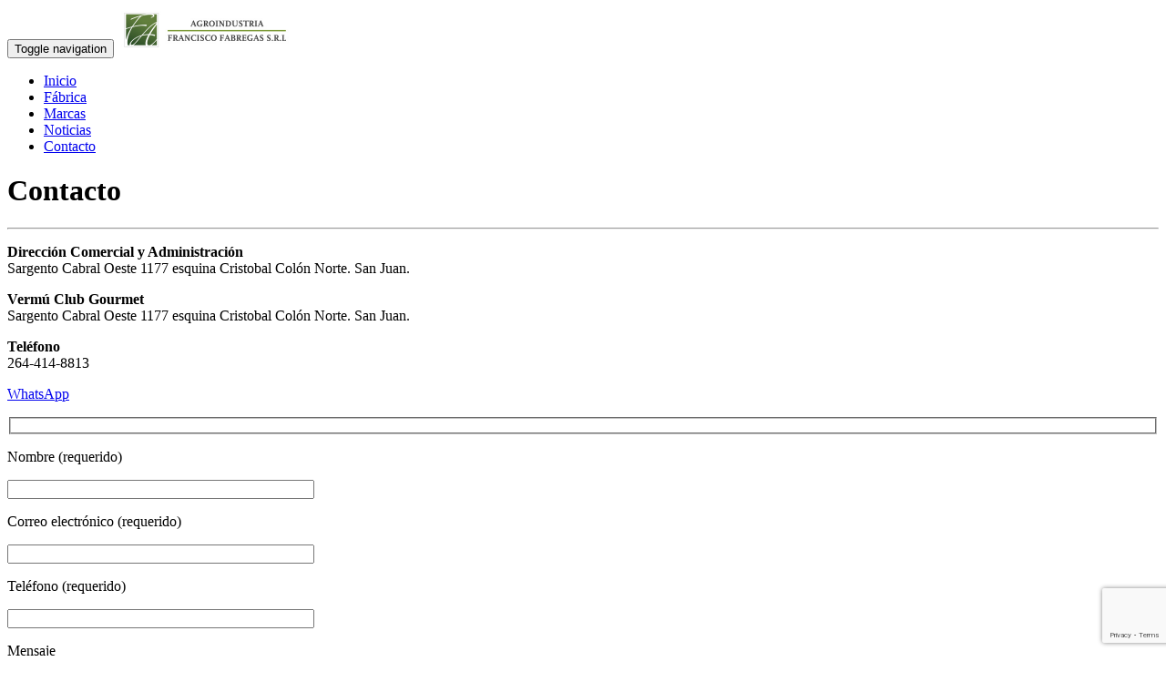

--- FILE ---
content_type: text/html; charset=UTF-8
request_url: http://olivicolafranciscofabregas.com/contacto/
body_size: 9195
content:
<!DOCTYPE html>
<html lang="es" class="no-js">
<head>
	<meta charset="UTF-8">
	<meta name="viewport" content="width=device-width, initial-scale=1">
	<link rel="profile" href="http://gmpg.org/xfn/11">
	<!-- Favicon -->
	<link rel="shortcut icon" href="http://olivicolafranciscofabregas.com/wp-content/themes/theme-aff/_img/favicon.ico?v=2" type="image/x-icon">
	<link rel="icon" href="http://olivicolafranciscofabregas.com/wp-content/themes/theme-aff/_img/favicon.ico?v=2" type="image/x-icon">
	<!-- Google Fonts -->
	<link href="https://fonts.googleapis.com/css?family=Abril+Fatface|Cardo|Open+Sans:400,700" rel="stylesheet">
		<script>(function(html){html.className = html.className.replace(/\bno-js\b/,'js')})(document.documentElement);</script>
<meta name='robots' content='index, follow, max-image-preview:large, max-snippet:-1, max-video-preview:-1' />
	<style>img:is([sizes="auto" i], [sizes^="auto," i]) { contain-intrinsic-size: 3000px 1500px }</style>
	
	<!-- This site is optimized with the Yoast SEO plugin v26.2 - https://yoast.com/wordpress/plugins/seo/ -->
	<title>Contacto - Agroindustria Francisco Fabregas</title>
	<link rel="canonical" href="https://olivicolafranciscofabregas.com/contacto/" />
	<meta property="og:locale" content="es_ES" />
	<meta property="og:type" content="article" />
	<meta property="og:title" content="Contacto - Agroindustria Francisco Fabregas" />
	<meta property="og:url" content="https://olivicolafranciscofabregas.com/contacto/" />
	<meta property="og:site_name" content="Agroindustria Francisco Fabregas" />
	<meta name="twitter:card" content="summary_large_image" />
	<script type="application/ld+json" class="yoast-schema-graph">{"@context":"https://schema.org","@graph":[{"@type":"WebPage","@id":"https://olivicolafranciscofabregas.com/contacto/","url":"https://olivicolafranciscofabregas.com/contacto/","name":"Contacto - Agroindustria Francisco Fabregas","isPartOf":{"@id":"https://olivicolafranciscofabregas.com/#website"},"datePublished":"2016-06-23T12:11:17+00:00","breadcrumb":{"@id":"https://olivicolafranciscofabregas.com/contacto/#breadcrumb"},"inLanguage":"es","potentialAction":[{"@type":"ReadAction","target":["https://olivicolafranciscofabregas.com/contacto/"]}]},{"@type":"BreadcrumbList","@id":"https://olivicolafranciscofabregas.com/contacto/#breadcrumb","itemListElement":[{"@type":"ListItem","position":1,"name":"Portada","item":"https://olivicolafranciscofabregas.com/"},{"@type":"ListItem","position":2,"name":"Contacto"}]},{"@type":"WebSite","@id":"https://olivicolafranciscofabregas.com/#website","url":"https://olivicolafranciscofabregas.com/","name":"Agroindustria Francisco Fabregas","description":"Empresa dedicada a la elaboración, fraccionamiento, comercialización y distribución de aceite de oliva virgen extra, aceitunas en conserva, como también frutos secos y tiernizados.","publisher":{"@id":"https://olivicolafranciscofabregas.com/#organization"},"potentialAction":[{"@type":"SearchAction","target":{"@type":"EntryPoint","urlTemplate":"https://olivicolafranciscofabregas.com/?s={search_term_string}"},"query-input":{"@type":"PropertyValueSpecification","valueRequired":true,"valueName":"search_term_string"}}],"inLanguage":"es"},{"@type":"Organization","@id":"https://olivicolafranciscofabregas.com/#organization","name":"Agroindustria Francisco Fabregas","url":"https://olivicolafranciscofabregas.com/","logo":{"@type":"ImageObject","inLanguage":"es","@id":"https://olivicolafranciscofabregas.com/#/schema/logo/image/","url":"https://olivicolafranciscofabregas.com/wp-content/uploads/2016/07/logo-aff.png","contentUrl":"https://olivicolafranciscofabregas.com/wp-content/uploads/2016/07/logo-aff.png","width":320,"height":160,"caption":"Agroindustria Francisco Fabregas"},"image":{"@id":"https://olivicolafranciscofabregas.com/#/schema/logo/image/"}}]}</script>
	<!-- / Yoast SEO plugin. -->


<link rel='dns-prefetch' href='//www.googletagmanager.com' />
<link rel='dns-prefetch' href='//fonts.googleapis.com' />
<link rel="alternate" type="application/rss+xml" title="Agroindustria Francisco Fabregas &raquo; Feed" href="https://olivicolafranciscofabregas.com/feed/" />
<link rel="alternate" type="application/rss+xml" title="Agroindustria Francisco Fabregas &raquo; Feed de los comentarios" href="https://olivicolafranciscofabregas.com/comments/feed/" />
<script type="text/javascript">
/* <![CDATA[ */
window._wpemojiSettings = {"baseUrl":"https:\/\/s.w.org\/images\/core\/emoji\/16.0.1\/72x72\/","ext":".png","svgUrl":"https:\/\/s.w.org\/images\/core\/emoji\/16.0.1\/svg\/","svgExt":".svg","source":{"concatemoji":"http:\/\/olivicolafranciscofabregas.com\/wp-includes\/js\/wp-emoji-release.min.js?ver=6.8.3"}};
/*! This file is auto-generated */
!function(s,n){var o,i,e;function c(e){try{var t={supportTests:e,timestamp:(new Date).valueOf()};sessionStorage.setItem(o,JSON.stringify(t))}catch(e){}}function p(e,t,n){e.clearRect(0,0,e.canvas.width,e.canvas.height),e.fillText(t,0,0);var t=new Uint32Array(e.getImageData(0,0,e.canvas.width,e.canvas.height).data),a=(e.clearRect(0,0,e.canvas.width,e.canvas.height),e.fillText(n,0,0),new Uint32Array(e.getImageData(0,0,e.canvas.width,e.canvas.height).data));return t.every(function(e,t){return e===a[t]})}function u(e,t){e.clearRect(0,0,e.canvas.width,e.canvas.height),e.fillText(t,0,0);for(var n=e.getImageData(16,16,1,1),a=0;a<n.data.length;a++)if(0!==n.data[a])return!1;return!0}function f(e,t,n,a){switch(t){case"flag":return n(e,"\ud83c\udff3\ufe0f\u200d\u26a7\ufe0f","\ud83c\udff3\ufe0f\u200b\u26a7\ufe0f")?!1:!n(e,"\ud83c\udde8\ud83c\uddf6","\ud83c\udde8\u200b\ud83c\uddf6")&&!n(e,"\ud83c\udff4\udb40\udc67\udb40\udc62\udb40\udc65\udb40\udc6e\udb40\udc67\udb40\udc7f","\ud83c\udff4\u200b\udb40\udc67\u200b\udb40\udc62\u200b\udb40\udc65\u200b\udb40\udc6e\u200b\udb40\udc67\u200b\udb40\udc7f");case"emoji":return!a(e,"\ud83e\udedf")}return!1}function g(e,t,n,a){var r="undefined"!=typeof WorkerGlobalScope&&self instanceof WorkerGlobalScope?new OffscreenCanvas(300,150):s.createElement("canvas"),o=r.getContext("2d",{willReadFrequently:!0}),i=(o.textBaseline="top",o.font="600 32px Arial",{});return e.forEach(function(e){i[e]=t(o,e,n,a)}),i}function t(e){var t=s.createElement("script");t.src=e,t.defer=!0,s.head.appendChild(t)}"undefined"!=typeof Promise&&(o="wpEmojiSettingsSupports",i=["flag","emoji"],n.supports={everything:!0,everythingExceptFlag:!0},e=new Promise(function(e){s.addEventListener("DOMContentLoaded",e,{once:!0})}),new Promise(function(t){var n=function(){try{var e=JSON.parse(sessionStorage.getItem(o));if("object"==typeof e&&"number"==typeof e.timestamp&&(new Date).valueOf()<e.timestamp+604800&&"object"==typeof e.supportTests)return e.supportTests}catch(e){}return null}();if(!n){if("undefined"!=typeof Worker&&"undefined"!=typeof OffscreenCanvas&&"undefined"!=typeof URL&&URL.createObjectURL&&"undefined"!=typeof Blob)try{var e="postMessage("+g.toString()+"("+[JSON.stringify(i),f.toString(),p.toString(),u.toString()].join(",")+"));",a=new Blob([e],{type:"text/javascript"}),r=new Worker(URL.createObjectURL(a),{name:"wpTestEmojiSupports"});return void(r.onmessage=function(e){c(n=e.data),r.terminate(),t(n)})}catch(e){}c(n=g(i,f,p,u))}t(n)}).then(function(e){for(var t in e)n.supports[t]=e[t],n.supports.everything=n.supports.everything&&n.supports[t],"flag"!==t&&(n.supports.everythingExceptFlag=n.supports.everythingExceptFlag&&n.supports[t]);n.supports.everythingExceptFlag=n.supports.everythingExceptFlag&&!n.supports.flag,n.DOMReady=!1,n.readyCallback=function(){n.DOMReady=!0}}).then(function(){return e}).then(function(){var e;n.supports.everything||(n.readyCallback(),(e=n.source||{}).concatemoji?t(e.concatemoji):e.wpemoji&&e.twemoji&&(t(e.twemoji),t(e.wpemoji)))}))}((window,document),window._wpemojiSettings);
/* ]]> */
</script>
<style id='wp-emoji-styles-inline-css' type='text/css'>

	img.wp-smiley, img.emoji {
		display: inline !important;
		border: none !important;
		box-shadow: none !important;
		height: 1em !important;
		width: 1em !important;
		margin: 0 0.07em !important;
		vertical-align: -0.1em !important;
		background: none !important;
		padding: 0 !important;
	}
</style>
<link rel='stylesheet' id='wp-block-library-css' href='http://olivicolafranciscofabregas.com/wp-includes/css/dist/block-library/style.min.css?ver=6.8.3' type='text/css' media='all' />
<style id='classic-theme-styles-inline-css' type='text/css'>
/*! This file is auto-generated */
.wp-block-button__link{color:#fff;background-color:#32373c;border-radius:9999px;box-shadow:none;text-decoration:none;padding:calc(.667em + 2px) calc(1.333em + 2px);font-size:1.125em}.wp-block-file__button{background:#32373c;color:#fff;text-decoration:none}
</style>
<style id='global-styles-inline-css' type='text/css'>
:root{--wp--preset--aspect-ratio--square: 1;--wp--preset--aspect-ratio--4-3: 4/3;--wp--preset--aspect-ratio--3-4: 3/4;--wp--preset--aspect-ratio--3-2: 3/2;--wp--preset--aspect-ratio--2-3: 2/3;--wp--preset--aspect-ratio--16-9: 16/9;--wp--preset--aspect-ratio--9-16: 9/16;--wp--preset--color--black: #000000;--wp--preset--color--cyan-bluish-gray: #abb8c3;--wp--preset--color--white: #ffffff;--wp--preset--color--pale-pink: #f78da7;--wp--preset--color--vivid-red: #cf2e2e;--wp--preset--color--luminous-vivid-orange: #ff6900;--wp--preset--color--luminous-vivid-amber: #fcb900;--wp--preset--color--light-green-cyan: #7bdcb5;--wp--preset--color--vivid-green-cyan: #00d084;--wp--preset--color--pale-cyan-blue: #8ed1fc;--wp--preset--color--vivid-cyan-blue: #0693e3;--wp--preset--color--vivid-purple: #9b51e0;--wp--preset--gradient--vivid-cyan-blue-to-vivid-purple: linear-gradient(135deg,rgba(6,147,227,1) 0%,rgb(155,81,224) 100%);--wp--preset--gradient--light-green-cyan-to-vivid-green-cyan: linear-gradient(135deg,rgb(122,220,180) 0%,rgb(0,208,130) 100%);--wp--preset--gradient--luminous-vivid-amber-to-luminous-vivid-orange: linear-gradient(135deg,rgba(252,185,0,1) 0%,rgba(255,105,0,1) 100%);--wp--preset--gradient--luminous-vivid-orange-to-vivid-red: linear-gradient(135deg,rgba(255,105,0,1) 0%,rgb(207,46,46) 100%);--wp--preset--gradient--very-light-gray-to-cyan-bluish-gray: linear-gradient(135deg,rgb(238,238,238) 0%,rgb(169,184,195) 100%);--wp--preset--gradient--cool-to-warm-spectrum: linear-gradient(135deg,rgb(74,234,220) 0%,rgb(151,120,209) 20%,rgb(207,42,186) 40%,rgb(238,44,130) 60%,rgb(251,105,98) 80%,rgb(254,248,76) 100%);--wp--preset--gradient--blush-light-purple: linear-gradient(135deg,rgb(255,206,236) 0%,rgb(152,150,240) 100%);--wp--preset--gradient--blush-bordeaux: linear-gradient(135deg,rgb(254,205,165) 0%,rgb(254,45,45) 50%,rgb(107,0,62) 100%);--wp--preset--gradient--luminous-dusk: linear-gradient(135deg,rgb(255,203,112) 0%,rgb(199,81,192) 50%,rgb(65,88,208) 100%);--wp--preset--gradient--pale-ocean: linear-gradient(135deg,rgb(255,245,203) 0%,rgb(182,227,212) 50%,rgb(51,167,181) 100%);--wp--preset--gradient--electric-grass: linear-gradient(135deg,rgb(202,248,128) 0%,rgb(113,206,126) 100%);--wp--preset--gradient--midnight: linear-gradient(135deg,rgb(2,3,129) 0%,rgb(40,116,252) 100%);--wp--preset--font-size--small: 13px;--wp--preset--font-size--medium: 20px;--wp--preset--font-size--large: 36px;--wp--preset--font-size--x-large: 42px;--wp--preset--spacing--20: 0.44rem;--wp--preset--spacing--30: 0.67rem;--wp--preset--spacing--40: 1rem;--wp--preset--spacing--50: 1.5rem;--wp--preset--spacing--60: 2.25rem;--wp--preset--spacing--70: 3.38rem;--wp--preset--spacing--80: 5.06rem;--wp--preset--shadow--natural: 6px 6px 9px rgba(0, 0, 0, 0.2);--wp--preset--shadow--deep: 12px 12px 50px rgba(0, 0, 0, 0.4);--wp--preset--shadow--sharp: 6px 6px 0px rgba(0, 0, 0, 0.2);--wp--preset--shadow--outlined: 6px 6px 0px -3px rgba(255, 255, 255, 1), 6px 6px rgba(0, 0, 0, 1);--wp--preset--shadow--crisp: 6px 6px 0px rgba(0, 0, 0, 1);}:where(.is-layout-flex){gap: 0.5em;}:where(.is-layout-grid){gap: 0.5em;}body .is-layout-flex{display: flex;}.is-layout-flex{flex-wrap: wrap;align-items: center;}.is-layout-flex > :is(*, div){margin: 0;}body .is-layout-grid{display: grid;}.is-layout-grid > :is(*, div){margin: 0;}:where(.wp-block-columns.is-layout-flex){gap: 2em;}:where(.wp-block-columns.is-layout-grid){gap: 2em;}:where(.wp-block-post-template.is-layout-flex){gap: 1.25em;}:where(.wp-block-post-template.is-layout-grid){gap: 1.25em;}.has-black-color{color: var(--wp--preset--color--black) !important;}.has-cyan-bluish-gray-color{color: var(--wp--preset--color--cyan-bluish-gray) !important;}.has-white-color{color: var(--wp--preset--color--white) !important;}.has-pale-pink-color{color: var(--wp--preset--color--pale-pink) !important;}.has-vivid-red-color{color: var(--wp--preset--color--vivid-red) !important;}.has-luminous-vivid-orange-color{color: var(--wp--preset--color--luminous-vivid-orange) !important;}.has-luminous-vivid-amber-color{color: var(--wp--preset--color--luminous-vivid-amber) !important;}.has-light-green-cyan-color{color: var(--wp--preset--color--light-green-cyan) !important;}.has-vivid-green-cyan-color{color: var(--wp--preset--color--vivid-green-cyan) !important;}.has-pale-cyan-blue-color{color: var(--wp--preset--color--pale-cyan-blue) !important;}.has-vivid-cyan-blue-color{color: var(--wp--preset--color--vivid-cyan-blue) !important;}.has-vivid-purple-color{color: var(--wp--preset--color--vivid-purple) !important;}.has-black-background-color{background-color: var(--wp--preset--color--black) !important;}.has-cyan-bluish-gray-background-color{background-color: var(--wp--preset--color--cyan-bluish-gray) !important;}.has-white-background-color{background-color: var(--wp--preset--color--white) !important;}.has-pale-pink-background-color{background-color: var(--wp--preset--color--pale-pink) !important;}.has-vivid-red-background-color{background-color: var(--wp--preset--color--vivid-red) !important;}.has-luminous-vivid-orange-background-color{background-color: var(--wp--preset--color--luminous-vivid-orange) !important;}.has-luminous-vivid-amber-background-color{background-color: var(--wp--preset--color--luminous-vivid-amber) !important;}.has-light-green-cyan-background-color{background-color: var(--wp--preset--color--light-green-cyan) !important;}.has-vivid-green-cyan-background-color{background-color: var(--wp--preset--color--vivid-green-cyan) !important;}.has-pale-cyan-blue-background-color{background-color: var(--wp--preset--color--pale-cyan-blue) !important;}.has-vivid-cyan-blue-background-color{background-color: var(--wp--preset--color--vivid-cyan-blue) !important;}.has-vivid-purple-background-color{background-color: var(--wp--preset--color--vivid-purple) !important;}.has-black-border-color{border-color: var(--wp--preset--color--black) !important;}.has-cyan-bluish-gray-border-color{border-color: var(--wp--preset--color--cyan-bluish-gray) !important;}.has-white-border-color{border-color: var(--wp--preset--color--white) !important;}.has-pale-pink-border-color{border-color: var(--wp--preset--color--pale-pink) !important;}.has-vivid-red-border-color{border-color: var(--wp--preset--color--vivid-red) !important;}.has-luminous-vivid-orange-border-color{border-color: var(--wp--preset--color--luminous-vivid-orange) !important;}.has-luminous-vivid-amber-border-color{border-color: var(--wp--preset--color--luminous-vivid-amber) !important;}.has-light-green-cyan-border-color{border-color: var(--wp--preset--color--light-green-cyan) !important;}.has-vivid-green-cyan-border-color{border-color: var(--wp--preset--color--vivid-green-cyan) !important;}.has-pale-cyan-blue-border-color{border-color: var(--wp--preset--color--pale-cyan-blue) !important;}.has-vivid-cyan-blue-border-color{border-color: var(--wp--preset--color--vivid-cyan-blue) !important;}.has-vivid-purple-border-color{border-color: var(--wp--preset--color--vivid-purple) !important;}.has-vivid-cyan-blue-to-vivid-purple-gradient-background{background: var(--wp--preset--gradient--vivid-cyan-blue-to-vivid-purple) !important;}.has-light-green-cyan-to-vivid-green-cyan-gradient-background{background: var(--wp--preset--gradient--light-green-cyan-to-vivid-green-cyan) !important;}.has-luminous-vivid-amber-to-luminous-vivid-orange-gradient-background{background: var(--wp--preset--gradient--luminous-vivid-amber-to-luminous-vivid-orange) !important;}.has-luminous-vivid-orange-to-vivid-red-gradient-background{background: var(--wp--preset--gradient--luminous-vivid-orange-to-vivid-red) !important;}.has-very-light-gray-to-cyan-bluish-gray-gradient-background{background: var(--wp--preset--gradient--very-light-gray-to-cyan-bluish-gray) !important;}.has-cool-to-warm-spectrum-gradient-background{background: var(--wp--preset--gradient--cool-to-warm-spectrum) !important;}.has-blush-light-purple-gradient-background{background: var(--wp--preset--gradient--blush-light-purple) !important;}.has-blush-bordeaux-gradient-background{background: var(--wp--preset--gradient--blush-bordeaux) !important;}.has-luminous-dusk-gradient-background{background: var(--wp--preset--gradient--luminous-dusk) !important;}.has-pale-ocean-gradient-background{background: var(--wp--preset--gradient--pale-ocean) !important;}.has-electric-grass-gradient-background{background: var(--wp--preset--gradient--electric-grass) !important;}.has-midnight-gradient-background{background: var(--wp--preset--gradient--midnight) !important;}.has-small-font-size{font-size: var(--wp--preset--font-size--small) !important;}.has-medium-font-size{font-size: var(--wp--preset--font-size--medium) !important;}.has-large-font-size{font-size: var(--wp--preset--font-size--large) !important;}.has-x-large-font-size{font-size: var(--wp--preset--font-size--x-large) !important;}
:where(.wp-block-post-template.is-layout-flex){gap: 1.25em;}:where(.wp-block-post-template.is-layout-grid){gap: 1.25em;}
:where(.wp-block-columns.is-layout-flex){gap: 2em;}:where(.wp-block-columns.is-layout-grid){gap: 2em;}
:root :where(.wp-block-pullquote){font-size: 1.5em;line-height: 1.6;}
</style>
<link rel='stylesheet' id='contact-form-7-css' href='http://olivicolafranciscofabregas.com/wp-content/plugins/contact-form-7/includes/css/styles.css?ver=6.1.2' type='text/css' media='all' />
<link rel='stylesheet' id='twentysixteen-fonts-css' href='https://fonts.googleapis.com/css?family=Merriweather%3A400%2C700%2C900%2C400italic%2C700italic%2C900italic%7CMontserrat%3A400%2C700%7CInconsolata%3A400&#038;subset=latin%2Clatin-ext' type='text/css' media='all' />
<link rel='stylesheet' id='genericons-css' href='http://olivicolafranciscofabregas.com/wp-content/themes/theme-aff/genericons/genericons.css?ver=3.4.1' type='text/css' media='all' />
<link rel='stylesheet' id='twentysixteen-style-css' href='http://olivicolafranciscofabregas.com/wp-content/themes/theme-aff/style.css?ver=6.8.3' type='text/css' media='all' />
<!--[if lt IE 10]>
<link rel='stylesheet' id='twentysixteen-ie-css' href='http://olivicolafranciscofabregas.com/wp-content/themes/theme-aff/css/ie.css?ver=20160412' type='text/css' media='all' />
<![endif]-->
<!--[if lt IE 9]>
<link rel='stylesheet' id='twentysixteen-ie8-css' href='http://olivicolafranciscofabregas.com/wp-content/themes/theme-aff/css/ie8.css?ver=20160412' type='text/css' media='all' />
<![endif]-->
<!--[if lt IE 8]>
<link rel='stylesheet' id='twentysixteen-ie7-css' href='http://olivicolafranciscofabregas.com/wp-content/themes/theme-aff/css/ie7.css?ver=20160412' type='text/css' media='all' />
<![endif]-->
<link rel='stylesheet' id='my-script-slug-bs-css' href='http://olivicolafranciscofabregas.com/wp-content/themes/theme-aff/_bootstrap-3.3.6-dist/css/bootstrap.min.css?ver=6.8.3' type='text/css' media='all' />
<link rel='stylesheet' id='my-script-slug-css-css' href='http://olivicolafranciscofabregas.com/wp-content/themes/theme-aff/_css/style.css?ver=6.8.3' type='text/css' media='all' />
<link rel='stylesheet' id='my-script-slug-mq-css' href='http://olivicolafranciscofabregas.com/wp-content/themes/theme-aff/_css/media-queries.css?ver=6.8.3' type='text/css' media='all' />
<link rel='stylesheet' id='my-script-slug-an-css' href='http://olivicolafranciscofabregas.com/wp-content/themes/theme-aff/_css/animate.css?ver=6.8.3' type='text/css' media='all' />
<link rel='stylesheet' id='wp-pagenavi-css' href='http://olivicolafranciscofabregas.com/wp-content/plugins/wp-pagenavi/pagenavi-css.css?ver=2.70' type='text/css' media='all' />
<!--[if lt IE 9]>
<script type="text/javascript" src="http://olivicolafranciscofabregas.com/wp-content/themes/theme-aff/js/html5.js?ver=3.7.3" id="twentysixteen-html5-js"></script>
<![endif]-->
<script type="text/javascript" src="http://olivicolafranciscofabregas.com/wp-includes/js/jquery/jquery.min.js?ver=3.7.1" id="jquery-core-js"></script>
<script type="text/javascript" src="http://olivicolafranciscofabregas.com/wp-includes/js/jquery/jquery-migrate.min.js?ver=3.4.1" id="jquery-migrate-js"></script>
<script type="text/javascript" src="http://olivicolafranciscofabregas.com/wp-content/themes/theme-aff/_js/jquery-1.12.1.min.js?ver=6.8.3" id="my-script-slug-jq-js"></script>
<script type="text/javascript" src="http://olivicolafranciscofabregas.com/wp-content/themes/theme-aff/_js/jquery.mobile.custom.min.js?ver=6.8.3" id="my-script-slug-mob-js"></script>
<script type="text/javascript" src="http://olivicolafranciscofabregas.com/wp-content/themes/theme-aff/_bootstrap-3.3.6-dist/js/bootstrap.min.js?ver=6.8.3" id="my-script-slug-bsjs-js"></script>
<script type="text/javascript" src="http://olivicolafranciscofabregas.com/wp-content/themes/theme-aff/_js/wow.min.js?ver=6.8.3" id="my-script-slug-wow-js"></script>

<!-- Fragmento de código de la etiqueta de Google (gtag.js) añadida por Site Kit -->
<!-- Fragmento de código de Google Analytics añadido por Site Kit -->
<script type="text/javascript" src="https://www.googletagmanager.com/gtag/js?id=GT-PL94R2WJ" id="google_gtagjs-js" async></script>
<script type="text/javascript" id="google_gtagjs-js-after">
/* <![CDATA[ */
window.dataLayer = window.dataLayer || [];function gtag(){dataLayer.push(arguments);}
gtag("set","linker",{"domains":["olivicolafranciscofabregas.com"]});
gtag("js", new Date());
gtag("set", "developer_id.dZTNiMT", true);
gtag("config", "GT-PL94R2WJ");
 window._googlesitekit = window._googlesitekit || {}; window._googlesitekit.throttledEvents = []; window._googlesitekit.gtagEvent = (name, data) => { var key = JSON.stringify( { name, data } ); if ( !! window._googlesitekit.throttledEvents[ key ] ) { return; } window._googlesitekit.throttledEvents[ key ] = true; setTimeout( () => { delete window._googlesitekit.throttledEvents[ key ]; }, 5 ); gtag( "event", name, { ...data, event_source: "site-kit" } ); }; 
/* ]]> */
</script>
<link rel="https://api.w.org/" href="https://olivicolafranciscofabregas.com/wp-json/" /><link rel="alternate" title="JSON" type="application/json" href="https://olivicolafranciscofabregas.com/wp-json/wp/v2/pages/10" /><link rel="EditURI" type="application/rsd+xml" title="RSD" href="https://olivicolafranciscofabregas.com/xmlrpc.php?rsd" />
<meta name="generator" content="WordPress 6.8.3" />
<link rel='shortlink' href='https://olivicolafranciscofabregas.com/?p=10' />
<link rel="alternate" title="oEmbed (JSON)" type="application/json+oembed" href="https://olivicolafranciscofabregas.com/wp-json/oembed/1.0/embed?url=https%3A%2F%2Folivicolafranciscofabregas.com%2Fcontacto%2F" />
<link rel="alternate" title="oEmbed (XML)" type="text/xml+oembed" href="https://olivicolafranciscofabregas.com/wp-json/oembed/1.0/embed?url=https%3A%2F%2Folivicolafranciscofabregas.com%2Fcontacto%2F&#038;format=xml" />
<meta name="generator" content="Site Kit by Google 1.164.0" /><meta name="google-site-verification" content="CgmjUnugwxh2lsb-bBezHRYg704Z2AbLWl8CD7xM_2A"><link rel="icon" href="https://olivicolafranciscofabregas.com/wp-content/uploads/2016/07/cropped-icon-aff-32x32.png" sizes="32x32" />
<link rel="icon" href="https://olivicolafranciscofabregas.com/wp-content/uploads/2016/07/cropped-icon-aff-192x192.png" sizes="192x192" />
<link rel="apple-touch-icon" href="https://olivicolafranciscofabregas.com/wp-content/uploads/2016/07/cropped-icon-aff-180x180.png" />
<meta name="msapplication-TileImage" content="https://olivicolafranciscofabregas.com/wp-content/uploads/2016/07/cropped-icon-aff-270x270.png" />
</head>

<body class="wp-singular page-template page-template-template-parts page-template-page-contacto page-template-template-partspage-contacto-php page page-id-10 wp-custom-logo wp-theme-theme-aff">

	<div id="menu-mobile" class="visible-sm visible-xs">
		<nav class="navbar">
			<div class="container-fluid">
				<!-- Brand and toggle get grouped for better mobile display -->
				<div class="navbar-header">
					<button type="button" class="navbar-toggle collapsed" data-toggle="collapse" data-target="#bs-example-navbar-collapse-1" aria-expanded="false">
					<span class="sr-only">Toggle navigation</span>
					<span class="icon-bar"></span>
					<span class="icon-bar"></span>
					<span class="icon-bar"></span>
					</button>
					<a class="navbar-brand" href="https://olivicolafranciscofabregas.com">
						<img src="http://olivicolafranciscofabregas.com/wp-content/themes/theme-aff/_img/logo-fabregas-mobile.jpg" alt="Agroindustria Francisco Fabregas" width="190"/>
					</a>
				</div>

				<!-- Collect the nav links, forms, and other content for toggling -->
				<div class="collapse navbar-collapse" id="bs-example-navbar-collapse-1">
					<ul class="nav navbar-nav navbar-right">
						<li><a href="https://olivicolafranciscofabregas.com">Inicio</a></li>
						<li><a href="https://olivicolafranciscofabregas.com/fabrica">F&aacute;brica</a></li>
						<li><a href="https://olivicolafranciscofabregas.com/marcas">Marcas</a></li>
						<li><a href="https://olivicolafranciscofabregas.com/noticias">Noticias</a></li>
						<li><a href="https://olivicolafranciscofabregas.com/contacto">Contacto</a></li>
					</ul>
				</div><!-- /.navbar-collapse -->
			</div><!-- /.container-fluid -->
		</nav>
	</div>
	
	<div class="container-fluid">
		<div class="row">
			<div class="nopadding col-lg-10 col-md-10 col-sm-12 col-xs-12">
				<div id="contenido" class="cf">
					<div class="container-fluid">
						<div class="row">
							<div class="nopadding bg-musgo col-lg-6 col-md-6 col-sm-6 col-xs-12">
								<div class="texto">
									
									<h1 class="titulo">Contacto</h1>
									<hr class="divisor"/>

									<p><strong>Direcci&oacute;n Comercial y Administraci&oacute;n</strong><br>
									Sargento Cabral Oeste 1177 esquina Cristobal Colón Norte. San Juan.</p>

									<p><strong>Verm&uacute; Club Gourmet</strong><br>
									Sargento Cabral Oeste 1177 esquina Cristobal Colón Norte. San Juan.</p>

									<p><strong>Tel&eacute;fono</strong><br>
									264-414-8813</p>
									
									<a class="btn btnwa" href="https://api.whatsapp.com/send?phone=+5492644148813&text=Hola, los contacto desde olivicolafranciscofabregas.com" target="_blank">WhatsApp</a>
									
								</div>
							</div>
							<div class="nopadding col-lg-6 col-md-6 col-sm-6 col-xs-12">
								
								<div class="cf7 formulario">
									
<div class="wpcf7 no-js" id="wpcf7-f43-o1" lang="es-ES" dir="ltr" data-wpcf7-id="43">
<div class="screen-reader-response"><p role="status" aria-live="polite" aria-atomic="true"></p> <ul></ul></div>
<form action="/contacto/#wpcf7-f43-o1" method="post" class="wpcf7-form init" aria-label="Formulario de contacto" novalidate="novalidate" data-status="init">
<fieldset class="hidden-fields-container"><input type="hidden" name="_wpcf7" value="43" /><input type="hidden" name="_wpcf7_version" value="6.1.2" /><input type="hidden" name="_wpcf7_locale" value="es_ES" /><input type="hidden" name="_wpcf7_unit_tag" value="wpcf7-f43-o1" /><input type="hidden" name="_wpcf7_container_post" value="0" /><input type="hidden" name="_wpcf7_posted_data_hash" value="" /><input type="hidden" name="_wpcf7_recaptcha_response" value="" />
</fieldset>
<p>Nombre (requerido)
</p>
<p><span class="wpcf7-form-control-wrap" data-name="your-name"><input size="40" maxlength="400" class="wpcf7-form-control wpcf7-text wpcf7-validates-as-required" aria-required="true" aria-invalid="false" value="" type="text" name="your-name" /></span>
</p>
<p>Correo electrónico (requerido)
</p>
<p><span class="wpcf7-form-control-wrap" data-name="your-email"><input size="40" maxlength="400" class="wpcf7-form-control wpcf7-email wpcf7-validates-as-required wpcf7-text wpcf7-validates-as-email" aria-required="true" aria-invalid="false" value="" type="email" name="your-email" /></span>
</p>
<p>Teléfono (requerido)
</p>
<p><span class="wpcf7-form-control-wrap" data-name="telefono"><input size="40" maxlength="400" class="wpcf7-form-control wpcf7-tel wpcf7-validates-as-required wpcf7-text wpcf7-validates-as-tel" aria-required="true" aria-invalid="false" value="" type="tel" name="telefono" /></span>
</p>
<p>Mensaje
</p>
<p><span class="wpcf7-form-control-wrap" data-name="your-message"><textarea cols="40" rows="10" maxlength="2000" class="wpcf7-form-control wpcf7-textarea" aria-invalid="false" name="your-message"></textarea></span>
</p>
<p><input class="wpcf7-form-control wpcf7-submit has-spinner" type="submit" value="Enviar" />
</p><div class="wpcf7-response-output" aria-hidden="true"></div>
</form>
</div>
								</div>
							</div>
						</div>
					</div>
					
					<div class="container-fluid">
						<div class="row">
							<div class="nopadding col-lg-12 col-md-12 col-sm-12 col-xs-12">
								<div class="map-wrap">
									<div class="map-overlay" onClick="style.pointerEvents='none'"></div><!-- wrap map iframe to turn off mouse scroll and turn it back on on click -->
									<iframe class="map" src="https://www.google.com/maps/embed?pb=!1m14!1m8!1m3!1d3401.1936126519645!2d-68.5473296!3d-31.5188419!3m2!1i1024!2i768!4f13.1!3m3!1m2!1s0x968141c7eac6a66f%3A0x8f61a04b57143068!2sCrist%C3%B3bal%20Col%C3%B3n%20Norte%20%26%20Sargento%20Cabral%20Oeste%2C%20San%20Juan!5e0!3m2!1ses-419!2sar!4v1600978113732!5m2!1ses-419!2sar" width="600" height="450" frameborder="0" style="border:0" allowfullscreen></iframe>
								</div>
							</div>
						</div>
					</div>



					</div><!--#contenido-->
					<footer id="footer" class="cf">
						<div class="container-fluid">
							<div id="footer-inner">
								<div class="row">
									<div class="col-lg-10 col-md-9 col-sm-9 col-xs-12">
										<p>
											Agroindustria Francisco Fabregas S.R.L. 2022. 
											<span class="hidden-md hidden-sm">Todos los derechos reservados.</span>
										</p>
									</div>
									<div class="text-right col-lg-2 col-md-3 col-sm-3 col-xs-12">
										<p>
											<a href="http://www.sietedefebrero.com" title="Dise&ntilde;o web en San Juan, Argentina.">
												<img src="http://olivicolafranciscofabregas.com/wp-content/themes/theme-aff/_img/siete.png" alt="Siete de Febrero" width="25"/>
											</a>
										</p>
									</div>
								</div>
							</div>
						</div>
					</footer>
				</div>
				<div id="sidebar" class="nopadding col-lg-2 col-md-2 hidden-sm hidden-xs" data-spy="affix" data-offset-top="0" data-offset-bottom="0">
					<div id="menu-desktop" class="cf text-center">
					
						<a id="logo" href="https://olivicolafranciscofabregas.com">
							<img src="http://olivicolafranciscofabregas.com/wp-content/themes/theme-aff/_img/logo-agroindustria-francisco-fabregas.png" alt="Agroindustria Francisco Fabregas" width="193"/>
						</a>
			
						<nav class="cf">
							<a  href="https://olivicolafranciscofabregas.com">Inicio</a>
							<a  href="https://olivicolafranciscofabregas.com/fabrica">F&aacute;brica</a>
							<a  href="https://olivicolafranciscofabregas.com/marcas">Marcas</a>
							<a  href="https://olivicolafranciscofabregas.com/noticias">Noticias</a>
							<a  class="actual" href="https://olivicolafranciscofabregas.com/contacto">Contacto</a>
						</nav>
					
					</div>
				</div>
			</div>
		</div>

<script type="speculationrules">
{"prefetch":[{"source":"document","where":{"and":[{"href_matches":"\/*"},{"not":{"href_matches":["\/wp-*.php","\/wp-admin\/*","\/wp-content\/uploads\/*","\/wp-content\/*","\/wp-content\/plugins\/*","\/wp-content\/themes\/theme-aff\/*","\/*\\?(.+)"]}},{"not":{"selector_matches":"a[rel~=\"nofollow\"]"}},{"not":{"selector_matches":".no-prefetch, .no-prefetch a"}}]},"eagerness":"conservative"}]}
</script>
<script type="text/javascript" src="http://olivicolafranciscofabregas.com/wp-includes/js/dist/hooks.min.js?ver=4d63a3d491d11ffd8ac6" id="wp-hooks-js"></script>
<script type="text/javascript" src="http://olivicolafranciscofabregas.com/wp-includes/js/dist/i18n.min.js?ver=5e580eb46a90c2b997e6" id="wp-i18n-js"></script>
<script type="text/javascript" id="wp-i18n-js-after">
/* <![CDATA[ */
wp.i18n.setLocaleData( { 'text direction\u0004ltr': [ 'ltr' ] } );
/* ]]> */
</script>
<script type="text/javascript" src="http://olivicolafranciscofabregas.com/wp-content/plugins/contact-form-7/includes/swv/js/index.js?ver=6.1.2" id="swv-js"></script>
<script type="text/javascript" id="contact-form-7-js-translations">
/* <![CDATA[ */
( function( domain, translations ) {
	var localeData = translations.locale_data[ domain ] || translations.locale_data.messages;
	localeData[""].domain = domain;
	wp.i18n.setLocaleData( localeData, domain );
} )( "contact-form-7", {"translation-revision-date":"2025-09-30 06:27:56+0000","generator":"GlotPress\/4.0.1","domain":"messages","locale_data":{"messages":{"":{"domain":"messages","plural-forms":"nplurals=2; plural=n != 1;","lang":"es"},"This contact form is placed in the wrong place.":["Este formulario de contacto est\u00e1 situado en el lugar incorrecto."],"Error:":["Error:"]}},"comment":{"reference":"includes\/js\/index.js"}} );
/* ]]> */
</script>
<script type="text/javascript" id="contact-form-7-js-before">
/* <![CDATA[ */
var wpcf7 = {
    "api": {
        "root": "https:\/\/olivicolafranciscofabregas.com\/wp-json\/",
        "namespace": "contact-form-7\/v1"
    },
    "cached": 1
};
/* ]]> */
</script>
<script type="text/javascript" src="http://olivicolafranciscofabregas.com/wp-content/plugins/contact-form-7/includes/js/index.js?ver=6.1.2" id="contact-form-7-js"></script>
<script type="text/javascript" src="http://olivicolafranciscofabregas.com/wp-content/themes/theme-aff/js/skip-link-focus-fix.js?ver=20160412" id="twentysixteen-skip-link-focus-fix-js"></script>
<script type="text/javascript" id="twentysixteen-script-js-extra">
/* <![CDATA[ */
var screenReaderText = {"expand":"expande el men\u00fa inferior","collapse":"plegar men\u00fa inferior"};
/* ]]> */
</script>
<script type="text/javascript" src="http://olivicolafranciscofabregas.com/wp-content/themes/theme-aff/js/functions.js?ver=20160412" id="twentysixteen-script-js"></script>
<script type="text/javascript" src="https://www.google.com/recaptcha/api.js?render=6LcBDXIeAAAAAMbF1xMmT0M5bF8LViHIFx9zGUkJ&amp;ver=3.0" id="google-recaptcha-js"></script>
<script type="text/javascript" src="http://olivicolafranciscofabregas.com/wp-includes/js/dist/vendor/wp-polyfill.min.js?ver=3.15.0" id="wp-polyfill-js"></script>
<script type="text/javascript" id="wpcf7-recaptcha-js-before">
/* <![CDATA[ */
var wpcf7_recaptcha = {
    "sitekey": "6LcBDXIeAAAAAMbF1xMmT0M5bF8LViHIFx9zGUkJ",
    "actions": {
        "homepage": "homepage",
        "contactform": "contactform"
    }
};
/* ]]> */
</script>
<script type="text/javascript" src="http://olivicolafranciscofabregas.com/wp-content/plugins/contact-form-7/modules/recaptcha/index.js?ver=6.1.2" id="wpcf7-recaptcha-js"></script>
<script type="text/javascript" src="http://olivicolafranciscofabregas.com/wp-content/plugins/google-site-kit/dist/assets/js/googlesitekit-events-provider-contact-form-7-858d8c72283d3fbfaa98.js" id="googlesitekit-events-provider-contact-form-7-js" defer></script>
</body>
</html>


--- FILE ---
content_type: text/html; charset=utf-8
request_url: https://www.google.com/recaptcha/api2/anchor?ar=1&k=6LcBDXIeAAAAAMbF1xMmT0M5bF8LViHIFx9zGUkJ&co=aHR0cDovL29saXZpY29sYWZyYW5jaXNjb2ZhYnJlZ2FzLmNvbTo4MA..&hl=en&v=PoyoqOPhxBO7pBk68S4YbpHZ&size=invisible&anchor-ms=20000&execute-ms=30000&cb=wylaqzyxm7ch
body_size: 48572
content:
<!DOCTYPE HTML><html dir="ltr" lang="en"><head><meta http-equiv="Content-Type" content="text/html; charset=UTF-8">
<meta http-equiv="X-UA-Compatible" content="IE=edge">
<title>reCAPTCHA</title>
<style type="text/css">
/* cyrillic-ext */
@font-face {
  font-family: 'Roboto';
  font-style: normal;
  font-weight: 400;
  font-stretch: 100%;
  src: url(//fonts.gstatic.com/s/roboto/v48/KFO7CnqEu92Fr1ME7kSn66aGLdTylUAMa3GUBHMdazTgWw.woff2) format('woff2');
  unicode-range: U+0460-052F, U+1C80-1C8A, U+20B4, U+2DE0-2DFF, U+A640-A69F, U+FE2E-FE2F;
}
/* cyrillic */
@font-face {
  font-family: 'Roboto';
  font-style: normal;
  font-weight: 400;
  font-stretch: 100%;
  src: url(//fonts.gstatic.com/s/roboto/v48/KFO7CnqEu92Fr1ME7kSn66aGLdTylUAMa3iUBHMdazTgWw.woff2) format('woff2');
  unicode-range: U+0301, U+0400-045F, U+0490-0491, U+04B0-04B1, U+2116;
}
/* greek-ext */
@font-face {
  font-family: 'Roboto';
  font-style: normal;
  font-weight: 400;
  font-stretch: 100%;
  src: url(//fonts.gstatic.com/s/roboto/v48/KFO7CnqEu92Fr1ME7kSn66aGLdTylUAMa3CUBHMdazTgWw.woff2) format('woff2');
  unicode-range: U+1F00-1FFF;
}
/* greek */
@font-face {
  font-family: 'Roboto';
  font-style: normal;
  font-weight: 400;
  font-stretch: 100%;
  src: url(//fonts.gstatic.com/s/roboto/v48/KFO7CnqEu92Fr1ME7kSn66aGLdTylUAMa3-UBHMdazTgWw.woff2) format('woff2');
  unicode-range: U+0370-0377, U+037A-037F, U+0384-038A, U+038C, U+038E-03A1, U+03A3-03FF;
}
/* math */
@font-face {
  font-family: 'Roboto';
  font-style: normal;
  font-weight: 400;
  font-stretch: 100%;
  src: url(//fonts.gstatic.com/s/roboto/v48/KFO7CnqEu92Fr1ME7kSn66aGLdTylUAMawCUBHMdazTgWw.woff2) format('woff2');
  unicode-range: U+0302-0303, U+0305, U+0307-0308, U+0310, U+0312, U+0315, U+031A, U+0326-0327, U+032C, U+032F-0330, U+0332-0333, U+0338, U+033A, U+0346, U+034D, U+0391-03A1, U+03A3-03A9, U+03B1-03C9, U+03D1, U+03D5-03D6, U+03F0-03F1, U+03F4-03F5, U+2016-2017, U+2034-2038, U+203C, U+2040, U+2043, U+2047, U+2050, U+2057, U+205F, U+2070-2071, U+2074-208E, U+2090-209C, U+20D0-20DC, U+20E1, U+20E5-20EF, U+2100-2112, U+2114-2115, U+2117-2121, U+2123-214F, U+2190, U+2192, U+2194-21AE, U+21B0-21E5, U+21F1-21F2, U+21F4-2211, U+2213-2214, U+2216-22FF, U+2308-230B, U+2310, U+2319, U+231C-2321, U+2336-237A, U+237C, U+2395, U+239B-23B7, U+23D0, U+23DC-23E1, U+2474-2475, U+25AF, U+25B3, U+25B7, U+25BD, U+25C1, U+25CA, U+25CC, U+25FB, U+266D-266F, U+27C0-27FF, U+2900-2AFF, U+2B0E-2B11, U+2B30-2B4C, U+2BFE, U+3030, U+FF5B, U+FF5D, U+1D400-1D7FF, U+1EE00-1EEFF;
}
/* symbols */
@font-face {
  font-family: 'Roboto';
  font-style: normal;
  font-weight: 400;
  font-stretch: 100%;
  src: url(//fonts.gstatic.com/s/roboto/v48/KFO7CnqEu92Fr1ME7kSn66aGLdTylUAMaxKUBHMdazTgWw.woff2) format('woff2');
  unicode-range: U+0001-000C, U+000E-001F, U+007F-009F, U+20DD-20E0, U+20E2-20E4, U+2150-218F, U+2190, U+2192, U+2194-2199, U+21AF, U+21E6-21F0, U+21F3, U+2218-2219, U+2299, U+22C4-22C6, U+2300-243F, U+2440-244A, U+2460-24FF, U+25A0-27BF, U+2800-28FF, U+2921-2922, U+2981, U+29BF, U+29EB, U+2B00-2BFF, U+4DC0-4DFF, U+FFF9-FFFB, U+10140-1018E, U+10190-1019C, U+101A0, U+101D0-101FD, U+102E0-102FB, U+10E60-10E7E, U+1D2C0-1D2D3, U+1D2E0-1D37F, U+1F000-1F0FF, U+1F100-1F1AD, U+1F1E6-1F1FF, U+1F30D-1F30F, U+1F315, U+1F31C, U+1F31E, U+1F320-1F32C, U+1F336, U+1F378, U+1F37D, U+1F382, U+1F393-1F39F, U+1F3A7-1F3A8, U+1F3AC-1F3AF, U+1F3C2, U+1F3C4-1F3C6, U+1F3CA-1F3CE, U+1F3D4-1F3E0, U+1F3ED, U+1F3F1-1F3F3, U+1F3F5-1F3F7, U+1F408, U+1F415, U+1F41F, U+1F426, U+1F43F, U+1F441-1F442, U+1F444, U+1F446-1F449, U+1F44C-1F44E, U+1F453, U+1F46A, U+1F47D, U+1F4A3, U+1F4B0, U+1F4B3, U+1F4B9, U+1F4BB, U+1F4BF, U+1F4C8-1F4CB, U+1F4D6, U+1F4DA, U+1F4DF, U+1F4E3-1F4E6, U+1F4EA-1F4ED, U+1F4F7, U+1F4F9-1F4FB, U+1F4FD-1F4FE, U+1F503, U+1F507-1F50B, U+1F50D, U+1F512-1F513, U+1F53E-1F54A, U+1F54F-1F5FA, U+1F610, U+1F650-1F67F, U+1F687, U+1F68D, U+1F691, U+1F694, U+1F698, U+1F6AD, U+1F6B2, U+1F6B9-1F6BA, U+1F6BC, U+1F6C6-1F6CF, U+1F6D3-1F6D7, U+1F6E0-1F6EA, U+1F6F0-1F6F3, U+1F6F7-1F6FC, U+1F700-1F7FF, U+1F800-1F80B, U+1F810-1F847, U+1F850-1F859, U+1F860-1F887, U+1F890-1F8AD, U+1F8B0-1F8BB, U+1F8C0-1F8C1, U+1F900-1F90B, U+1F93B, U+1F946, U+1F984, U+1F996, U+1F9E9, U+1FA00-1FA6F, U+1FA70-1FA7C, U+1FA80-1FA89, U+1FA8F-1FAC6, U+1FACE-1FADC, U+1FADF-1FAE9, U+1FAF0-1FAF8, U+1FB00-1FBFF;
}
/* vietnamese */
@font-face {
  font-family: 'Roboto';
  font-style: normal;
  font-weight: 400;
  font-stretch: 100%;
  src: url(//fonts.gstatic.com/s/roboto/v48/KFO7CnqEu92Fr1ME7kSn66aGLdTylUAMa3OUBHMdazTgWw.woff2) format('woff2');
  unicode-range: U+0102-0103, U+0110-0111, U+0128-0129, U+0168-0169, U+01A0-01A1, U+01AF-01B0, U+0300-0301, U+0303-0304, U+0308-0309, U+0323, U+0329, U+1EA0-1EF9, U+20AB;
}
/* latin-ext */
@font-face {
  font-family: 'Roboto';
  font-style: normal;
  font-weight: 400;
  font-stretch: 100%;
  src: url(//fonts.gstatic.com/s/roboto/v48/KFO7CnqEu92Fr1ME7kSn66aGLdTylUAMa3KUBHMdazTgWw.woff2) format('woff2');
  unicode-range: U+0100-02BA, U+02BD-02C5, U+02C7-02CC, U+02CE-02D7, U+02DD-02FF, U+0304, U+0308, U+0329, U+1D00-1DBF, U+1E00-1E9F, U+1EF2-1EFF, U+2020, U+20A0-20AB, U+20AD-20C0, U+2113, U+2C60-2C7F, U+A720-A7FF;
}
/* latin */
@font-face {
  font-family: 'Roboto';
  font-style: normal;
  font-weight: 400;
  font-stretch: 100%;
  src: url(//fonts.gstatic.com/s/roboto/v48/KFO7CnqEu92Fr1ME7kSn66aGLdTylUAMa3yUBHMdazQ.woff2) format('woff2');
  unicode-range: U+0000-00FF, U+0131, U+0152-0153, U+02BB-02BC, U+02C6, U+02DA, U+02DC, U+0304, U+0308, U+0329, U+2000-206F, U+20AC, U+2122, U+2191, U+2193, U+2212, U+2215, U+FEFF, U+FFFD;
}
/* cyrillic-ext */
@font-face {
  font-family: 'Roboto';
  font-style: normal;
  font-weight: 500;
  font-stretch: 100%;
  src: url(//fonts.gstatic.com/s/roboto/v48/KFO7CnqEu92Fr1ME7kSn66aGLdTylUAMa3GUBHMdazTgWw.woff2) format('woff2');
  unicode-range: U+0460-052F, U+1C80-1C8A, U+20B4, U+2DE0-2DFF, U+A640-A69F, U+FE2E-FE2F;
}
/* cyrillic */
@font-face {
  font-family: 'Roboto';
  font-style: normal;
  font-weight: 500;
  font-stretch: 100%;
  src: url(//fonts.gstatic.com/s/roboto/v48/KFO7CnqEu92Fr1ME7kSn66aGLdTylUAMa3iUBHMdazTgWw.woff2) format('woff2');
  unicode-range: U+0301, U+0400-045F, U+0490-0491, U+04B0-04B1, U+2116;
}
/* greek-ext */
@font-face {
  font-family: 'Roboto';
  font-style: normal;
  font-weight: 500;
  font-stretch: 100%;
  src: url(//fonts.gstatic.com/s/roboto/v48/KFO7CnqEu92Fr1ME7kSn66aGLdTylUAMa3CUBHMdazTgWw.woff2) format('woff2');
  unicode-range: U+1F00-1FFF;
}
/* greek */
@font-face {
  font-family: 'Roboto';
  font-style: normal;
  font-weight: 500;
  font-stretch: 100%;
  src: url(//fonts.gstatic.com/s/roboto/v48/KFO7CnqEu92Fr1ME7kSn66aGLdTylUAMa3-UBHMdazTgWw.woff2) format('woff2');
  unicode-range: U+0370-0377, U+037A-037F, U+0384-038A, U+038C, U+038E-03A1, U+03A3-03FF;
}
/* math */
@font-face {
  font-family: 'Roboto';
  font-style: normal;
  font-weight: 500;
  font-stretch: 100%;
  src: url(//fonts.gstatic.com/s/roboto/v48/KFO7CnqEu92Fr1ME7kSn66aGLdTylUAMawCUBHMdazTgWw.woff2) format('woff2');
  unicode-range: U+0302-0303, U+0305, U+0307-0308, U+0310, U+0312, U+0315, U+031A, U+0326-0327, U+032C, U+032F-0330, U+0332-0333, U+0338, U+033A, U+0346, U+034D, U+0391-03A1, U+03A3-03A9, U+03B1-03C9, U+03D1, U+03D5-03D6, U+03F0-03F1, U+03F4-03F5, U+2016-2017, U+2034-2038, U+203C, U+2040, U+2043, U+2047, U+2050, U+2057, U+205F, U+2070-2071, U+2074-208E, U+2090-209C, U+20D0-20DC, U+20E1, U+20E5-20EF, U+2100-2112, U+2114-2115, U+2117-2121, U+2123-214F, U+2190, U+2192, U+2194-21AE, U+21B0-21E5, U+21F1-21F2, U+21F4-2211, U+2213-2214, U+2216-22FF, U+2308-230B, U+2310, U+2319, U+231C-2321, U+2336-237A, U+237C, U+2395, U+239B-23B7, U+23D0, U+23DC-23E1, U+2474-2475, U+25AF, U+25B3, U+25B7, U+25BD, U+25C1, U+25CA, U+25CC, U+25FB, U+266D-266F, U+27C0-27FF, U+2900-2AFF, U+2B0E-2B11, U+2B30-2B4C, U+2BFE, U+3030, U+FF5B, U+FF5D, U+1D400-1D7FF, U+1EE00-1EEFF;
}
/* symbols */
@font-face {
  font-family: 'Roboto';
  font-style: normal;
  font-weight: 500;
  font-stretch: 100%;
  src: url(//fonts.gstatic.com/s/roboto/v48/KFO7CnqEu92Fr1ME7kSn66aGLdTylUAMaxKUBHMdazTgWw.woff2) format('woff2');
  unicode-range: U+0001-000C, U+000E-001F, U+007F-009F, U+20DD-20E0, U+20E2-20E4, U+2150-218F, U+2190, U+2192, U+2194-2199, U+21AF, U+21E6-21F0, U+21F3, U+2218-2219, U+2299, U+22C4-22C6, U+2300-243F, U+2440-244A, U+2460-24FF, U+25A0-27BF, U+2800-28FF, U+2921-2922, U+2981, U+29BF, U+29EB, U+2B00-2BFF, U+4DC0-4DFF, U+FFF9-FFFB, U+10140-1018E, U+10190-1019C, U+101A0, U+101D0-101FD, U+102E0-102FB, U+10E60-10E7E, U+1D2C0-1D2D3, U+1D2E0-1D37F, U+1F000-1F0FF, U+1F100-1F1AD, U+1F1E6-1F1FF, U+1F30D-1F30F, U+1F315, U+1F31C, U+1F31E, U+1F320-1F32C, U+1F336, U+1F378, U+1F37D, U+1F382, U+1F393-1F39F, U+1F3A7-1F3A8, U+1F3AC-1F3AF, U+1F3C2, U+1F3C4-1F3C6, U+1F3CA-1F3CE, U+1F3D4-1F3E0, U+1F3ED, U+1F3F1-1F3F3, U+1F3F5-1F3F7, U+1F408, U+1F415, U+1F41F, U+1F426, U+1F43F, U+1F441-1F442, U+1F444, U+1F446-1F449, U+1F44C-1F44E, U+1F453, U+1F46A, U+1F47D, U+1F4A3, U+1F4B0, U+1F4B3, U+1F4B9, U+1F4BB, U+1F4BF, U+1F4C8-1F4CB, U+1F4D6, U+1F4DA, U+1F4DF, U+1F4E3-1F4E6, U+1F4EA-1F4ED, U+1F4F7, U+1F4F9-1F4FB, U+1F4FD-1F4FE, U+1F503, U+1F507-1F50B, U+1F50D, U+1F512-1F513, U+1F53E-1F54A, U+1F54F-1F5FA, U+1F610, U+1F650-1F67F, U+1F687, U+1F68D, U+1F691, U+1F694, U+1F698, U+1F6AD, U+1F6B2, U+1F6B9-1F6BA, U+1F6BC, U+1F6C6-1F6CF, U+1F6D3-1F6D7, U+1F6E0-1F6EA, U+1F6F0-1F6F3, U+1F6F7-1F6FC, U+1F700-1F7FF, U+1F800-1F80B, U+1F810-1F847, U+1F850-1F859, U+1F860-1F887, U+1F890-1F8AD, U+1F8B0-1F8BB, U+1F8C0-1F8C1, U+1F900-1F90B, U+1F93B, U+1F946, U+1F984, U+1F996, U+1F9E9, U+1FA00-1FA6F, U+1FA70-1FA7C, U+1FA80-1FA89, U+1FA8F-1FAC6, U+1FACE-1FADC, U+1FADF-1FAE9, U+1FAF0-1FAF8, U+1FB00-1FBFF;
}
/* vietnamese */
@font-face {
  font-family: 'Roboto';
  font-style: normal;
  font-weight: 500;
  font-stretch: 100%;
  src: url(//fonts.gstatic.com/s/roboto/v48/KFO7CnqEu92Fr1ME7kSn66aGLdTylUAMa3OUBHMdazTgWw.woff2) format('woff2');
  unicode-range: U+0102-0103, U+0110-0111, U+0128-0129, U+0168-0169, U+01A0-01A1, U+01AF-01B0, U+0300-0301, U+0303-0304, U+0308-0309, U+0323, U+0329, U+1EA0-1EF9, U+20AB;
}
/* latin-ext */
@font-face {
  font-family: 'Roboto';
  font-style: normal;
  font-weight: 500;
  font-stretch: 100%;
  src: url(//fonts.gstatic.com/s/roboto/v48/KFO7CnqEu92Fr1ME7kSn66aGLdTylUAMa3KUBHMdazTgWw.woff2) format('woff2');
  unicode-range: U+0100-02BA, U+02BD-02C5, U+02C7-02CC, U+02CE-02D7, U+02DD-02FF, U+0304, U+0308, U+0329, U+1D00-1DBF, U+1E00-1E9F, U+1EF2-1EFF, U+2020, U+20A0-20AB, U+20AD-20C0, U+2113, U+2C60-2C7F, U+A720-A7FF;
}
/* latin */
@font-face {
  font-family: 'Roboto';
  font-style: normal;
  font-weight: 500;
  font-stretch: 100%;
  src: url(//fonts.gstatic.com/s/roboto/v48/KFO7CnqEu92Fr1ME7kSn66aGLdTylUAMa3yUBHMdazQ.woff2) format('woff2');
  unicode-range: U+0000-00FF, U+0131, U+0152-0153, U+02BB-02BC, U+02C6, U+02DA, U+02DC, U+0304, U+0308, U+0329, U+2000-206F, U+20AC, U+2122, U+2191, U+2193, U+2212, U+2215, U+FEFF, U+FFFD;
}
/* cyrillic-ext */
@font-face {
  font-family: 'Roboto';
  font-style: normal;
  font-weight: 900;
  font-stretch: 100%;
  src: url(//fonts.gstatic.com/s/roboto/v48/KFO7CnqEu92Fr1ME7kSn66aGLdTylUAMa3GUBHMdazTgWw.woff2) format('woff2');
  unicode-range: U+0460-052F, U+1C80-1C8A, U+20B4, U+2DE0-2DFF, U+A640-A69F, U+FE2E-FE2F;
}
/* cyrillic */
@font-face {
  font-family: 'Roboto';
  font-style: normal;
  font-weight: 900;
  font-stretch: 100%;
  src: url(//fonts.gstatic.com/s/roboto/v48/KFO7CnqEu92Fr1ME7kSn66aGLdTylUAMa3iUBHMdazTgWw.woff2) format('woff2');
  unicode-range: U+0301, U+0400-045F, U+0490-0491, U+04B0-04B1, U+2116;
}
/* greek-ext */
@font-face {
  font-family: 'Roboto';
  font-style: normal;
  font-weight: 900;
  font-stretch: 100%;
  src: url(//fonts.gstatic.com/s/roboto/v48/KFO7CnqEu92Fr1ME7kSn66aGLdTylUAMa3CUBHMdazTgWw.woff2) format('woff2');
  unicode-range: U+1F00-1FFF;
}
/* greek */
@font-face {
  font-family: 'Roboto';
  font-style: normal;
  font-weight: 900;
  font-stretch: 100%;
  src: url(//fonts.gstatic.com/s/roboto/v48/KFO7CnqEu92Fr1ME7kSn66aGLdTylUAMa3-UBHMdazTgWw.woff2) format('woff2');
  unicode-range: U+0370-0377, U+037A-037F, U+0384-038A, U+038C, U+038E-03A1, U+03A3-03FF;
}
/* math */
@font-face {
  font-family: 'Roboto';
  font-style: normal;
  font-weight: 900;
  font-stretch: 100%;
  src: url(//fonts.gstatic.com/s/roboto/v48/KFO7CnqEu92Fr1ME7kSn66aGLdTylUAMawCUBHMdazTgWw.woff2) format('woff2');
  unicode-range: U+0302-0303, U+0305, U+0307-0308, U+0310, U+0312, U+0315, U+031A, U+0326-0327, U+032C, U+032F-0330, U+0332-0333, U+0338, U+033A, U+0346, U+034D, U+0391-03A1, U+03A3-03A9, U+03B1-03C9, U+03D1, U+03D5-03D6, U+03F0-03F1, U+03F4-03F5, U+2016-2017, U+2034-2038, U+203C, U+2040, U+2043, U+2047, U+2050, U+2057, U+205F, U+2070-2071, U+2074-208E, U+2090-209C, U+20D0-20DC, U+20E1, U+20E5-20EF, U+2100-2112, U+2114-2115, U+2117-2121, U+2123-214F, U+2190, U+2192, U+2194-21AE, U+21B0-21E5, U+21F1-21F2, U+21F4-2211, U+2213-2214, U+2216-22FF, U+2308-230B, U+2310, U+2319, U+231C-2321, U+2336-237A, U+237C, U+2395, U+239B-23B7, U+23D0, U+23DC-23E1, U+2474-2475, U+25AF, U+25B3, U+25B7, U+25BD, U+25C1, U+25CA, U+25CC, U+25FB, U+266D-266F, U+27C0-27FF, U+2900-2AFF, U+2B0E-2B11, U+2B30-2B4C, U+2BFE, U+3030, U+FF5B, U+FF5D, U+1D400-1D7FF, U+1EE00-1EEFF;
}
/* symbols */
@font-face {
  font-family: 'Roboto';
  font-style: normal;
  font-weight: 900;
  font-stretch: 100%;
  src: url(//fonts.gstatic.com/s/roboto/v48/KFO7CnqEu92Fr1ME7kSn66aGLdTylUAMaxKUBHMdazTgWw.woff2) format('woff2');
  unicode-range: U+0001-000C, U+000E-001F, U+007F-009F, U+20DD-20E0, U+20E2-20E4, U+2150-218F, U+2190, U+2192, U+2194-2199, U+21AF, U+21E6-21F0, U+21F3, U+2218-2219, U+2299, U+22C4-22C6, U+2300-243F, U+2440-244A, U+2460-24FF, U+25A0-27BF, U+2800-28FF, U+2921-2922, U+2981, U+29BF, U+29EB, U+2B00-2BFF, U+4DC0-4DFF, U+FFF9-FFFB, U+10140-1018E, U+10190-1019C, U+101A0, U+101D0-101FD, U+102E0-102FB, U+10E60-10E7E, U+1D2C0-1D2D3, U+1D2E0-1D37F, U+1F000-1F0FF, U+1F100-1F1AD, U+1F1E6-1F1FF, U+1F30D-1F30F, U+1F315, U+1F31C, U+1F31E, U+1F320-1F32C, U+1F336, U+1F378, U+1F37D, U+1F382, U+1F393-1F39F, U+1F3A7-1F3A8, U+1F3AC-1F3AF, U+1F3C2, U+1F3C4-1F3C6, U+1F3CA-1F3CE, U+1F3D4-1F3E0, U+1F3ED, U+1F3F1-1F3F3, U+1F3F5-1F3F7, U+1F408, U+1F415, U+1F41F, U+1F426, U+1F43F, U+1F441-1F442, U+1F444, U+1F446-1F449, U+1F44C-1F44E, U+1F453, U+1F46A, U+1F47D, U+1F4A3, U+1F4B0, U+1F4B3, U+1F4B9, U+1F4BB, U+1F4BF, U+1F4C8-1F4CB, U+1F4D6, U+1F4DA, U+1F4DF, U+1F4E3-1F4E6, U+1F4EA-1F4ED, U+1F4F7, U+1F4F9-1F4FB, U+1F4FD-1F4FE, U+1F503, U+1F507-1F50B, U+1F50D, U+1F512-1F513, U+1F53E-1F54A, U+1F54F-1F5FA, U+1F610, U+1F650-1F67F, U+1F687, U+1F68D, U+1F691, U+1F694, U+1F698, U+1F6AD, U+1F6B2, U+1F6B9-1F6BA, U+1F6BC, U+1F6C6-1F6CF, U+1F6D3-1F6D7, U+1F6E0-1F6EA, U+1F6F0-1F6F3, U+1F6F7-1F6FC, U+1F700-1F7FF, U+1F800-1F80B, U+1F810-1F847, U+1F850-1F859, U+1F860-1F887, U+1F890-1F8AD, U+1F8B0-1F8BB, U+1F8C0-1F8C1, U+1F900-1F90B, U+1F93B, U+1F946, U+1F984, U+1F996, U+1F9E9, U+1FA00-1FA6F, U+1FA70-1FA7C, U+1FA80-1FA89, U+1FA8F-1FAC6, U+1FACE-1FADC, U+1FADF-1FAE9, U+1FAF0-1FAF8, U+1FB00-1FBFF;
}
/* vietnamese */
@font-face {
  font-family: 'Roboto';
  font-style: normal;
  font-weight: 900;
  font-stretch: 100%;
  src: url(//fonts.gstatic.com/s/roboto/v48/KFO7CnqEu92Fr1ME7kSn66aGLdTylUAMa3OUBHMdazTgWw.woff2) format('woff2');
  unicode-range: U+0102-0103, U+0110-0111, U+0128-0129, U+0168-0169, U+01A0-01A1, U+01AF-01B0, U+0300-0301, U+0303-0304, U+0308-0309, U+0323, U+0329, U+1EA0-1EF9, U+20AB;
}
/* latin-ext */
@font-face {
  font-family: 'Roboto';
  font-style: normal;
  font-weight: 900;
  font-stretch: 100%;
  src: url(//fonts.gstatic.com/s/roboto/v48/KFO7CnqEu92Fr1ME7kSn66aGLdTylUAMa3KUBHMdazTgWw.woff2) format('woff2');
  unicode-range: U+0100-02BA, U+02BD-02C5, U+02C7-02CC, U+02CE-02D7, U+02DD-02FF, U+0304, U+0308, U+0329, U+1D00-1DBF, U+1E00-1E9F, U+1EF2-1EFF, U+2020, U+20A0-20AB, U+20AD-20C0, U+2113, U+2C60-2C7F, U+A720-A7FF;
}
/* latin */
@font-face {
  font-family: 'Roboto';
  font-style: normal;
  font-weight: 900;
  font-stretch: 100%;
  src: url(//fonts.gstatic.com/s/roboto/v48/KFO7CnqEu92Fr1ME7kSn66aGLdTylUAMa3yUBHMdazQ.woff2) format('woff2');
  unicode-range: U+0000-00FF, U+0131, U+0152-0153, U+02BB-02BC, U+02C6, U+02DA, U+02DC, U+0304, U+0308, U+0329, U+2000-206F, U+20AC, U+2122, U+2191, U+2193, U+2212, U+2215, U+FEFF, U+FFFD;
}

</style>
<link rel="stylesheet" type="text/css" href="https://www.gstatic.com/recaptcha/releases/PoyoqOPhxBO7pBk68S4YbpHZ/styles__ltr.css">
<script nonce="jIMOav2PKqZ2qEKVnKOYRg" type="text/javascript">window['__recaptcha_api'] = 'https://www.google.com/recaptcha/api2/';</script>
<script type="text/javascript" src="https://www.gstatic.com/recaptcha/releases/PoyoqOPhxBO7pBk68S4YbpHZ/recaptcha__en.js" nonce="jIMOav2PKqZ2qEKVnKOYRg">
      
    </script></head>
<body><div id="rc-anchor-alert" class="rc-anchor-alert"></div>
<input type="hidden" id="recaptcha-token" value="[base64]">
<script type="text/javascript" nonce="jIMOav2PKqZ2qEKVnKOYRg">
      recaptcha.anchor.Main.init("[\x22ainput\x22,[\x22bgdata\x22,\x22\x22,\[base64]/[base64]/MjU1Ong/[base64]/[base64]/[base64]/[base64]/[base64]/[base64]/[base64]/[base64]/[base64]/[base64]/[base64]/[base64]/[base64]/[base64]/[base64]\\u003d\x22,\[base64]\\u003d\\u003d\x22,\[base64]/DpTDDgTDDkcOOwp/CrsKDw7AmbcO9w75lJh/DoGvCsnvCgl7DgRU6U0vDkcOCw7/Ds8KNwpHCvElqRkHCjkNzccKUw6bCocKIwrjCvAnDtgYfWHUiN31UdknDjmzCrcKZwpLCu8KMFsOawoXDicOFdV7DgHLDh0nDqcOIKsOjwqDDusKyw5/[base64]/w65RwqxswpjCpcOJDyINw6UfwoILwqbCriLDqMOlc8KVM1LCrmJxf8Okck5UX8KtwprDtAvCjBQCw5tBwrfDg8KSwoM2TsK/w5lqw79hEwQEw7FpPHI+w7bDtgHDucOuCsOXI8OvH2MPdRBlwrfCgMOzwrRdTcOkwqIzw4kJw7HCqcOJCCdiBEDCn8O8w4/CkUzDpcOqUMK9LcOEQRLClcK1f8OXEsK/WQrDtz47eWbCvsOaO8KAw63DgsK2C8Oyw5QAw502wqTDgzh/fw/DmX/CqjJxEsOkecKza8OOP8KQPsK+wrsiw4bDiybCmsO6XsOFwrPCiW3CgcOow7gQcmg0w5k/[base64]/CynCrsOlwqPDocKfw5ovOcKPwoNGQMKwKsOSUMOkw77Du8K4B2rCvhpoDVgiwok/[base64]/[base64]/[base64]/w5fCnjNWw7rCjxLDhisDOcOyw6HDslgHwrrDs2lYw5RHC8KrSsKkdcOACsKaD8KwJGtRw65zw7rDlhwmGA4NwrvCrcKuLTVCw67DgGoCw6o8w5XCigjChCLCth3DtsOoScKHw5howpUUw6kZJsO/wpbCuksnd8Oca0fDjkrDjcKheh7DqmZwRV9mRMKKLyY4woM3wpzDjXVUw4bDrMKfw4HCpDMWIMKdwr/DmsO7wrZfwoslAEwhRRjChj/DvxfDgXTCmsKKP8KJwrXDiwDCk1Yhw78ZLcK+E1LCnMK/w5DCuMKnFcK3WjRxwrFTwqIqw494wrc5Y8K4GCs3PRhrRsO7MWDCoMK7w4ZhwoXDmCBqw6Iowo8wwrF7fldsPmocKcODXAPCkmbDjcO4d0xTwpbDkcOWw68VwprDg2c9YzEnw6/[base64]/[base64]/CqTppw40XJlZ2w6hwSsOKXR9owoHCow/[base64]/[base64]/Dr8K0T8O/[base64]/w4sdVDlEJMOSw53DssK7wq4EaiNxwo85w6zCmQ3CrSF/L8O9wrTDpjvCgMKNP8OyOcOywpASwpVhBTldw7XCqEDCmMOeG8O+w61Ow71YHMOvwqFGwqnDnyF6HjYISEpAw44uWsOqwpRtw7PDocKpw6ETw6zCpWLCgMKmwq/DsxbDrjIVw40iDFHDj04fw5rDhmrDnyLCjMOaw5/CssKODMOHwrllw5wibGR1QXtDw65YwqfDvkTDisOtwqrClMK9wpfDnsK8KGd+CRQiB35aOGXDhcKvwodVw4NbJcKEacORwp3Cn8O/GcOZw67CryoVOcO5Ul/Ch3B/w7PCoSrDqHwRVcKrw50uw67DvW9jMELClcKKw4RGPcKiw4TCosOYeMO8w6cfUU/DqxTDiBxiw4HCpnBiZMKrHlDDuVBFw5d3WsK6IsO6HcK1A0IjwrA4woZ+w6o/woVpw7TDpTYNbVsQOsKdw5BoasO/woLDgMO1EsKNw4fDl11fJcOKQMKgTVjCoyBCwqZow5jCnX59YhtGw4zCinIMwqlqAcOvDcO/[base64]/[base64]/[base64]/wrnDnSEnw6vDn1bCrFXCtyNrC8Kew7fDqnR2wqjCrC1Dw4LChWHCjMKBIE0Twr/CisKpw7jDtV7ClMOBFsOXeB8SSjlbe8OhwqTDjRx4aDHDj8O7wrvDgsKgWcKHw5waTyTCq8O6Q38Cwr7CkcO7w4R5w5oqw4PCisOXAFoRVcKWGMOxw7HCq8ONH8K0w6IjNsKowqXCjQF/X8OONMOlNcKnG8KfPwLDl8O/XGFvPyBowr9+Gx56fMKuwopcYBAdw7EWw7nDvyLDhU5TwqY5WhzCksKewogcO8OzwrEPwr7Dq13CpjlDIlvCqsKZG8OhPmTDnXXDkxYOw5/CmGJoBMKCwrd4TT7DusO6wprDtcOsw7fCr8Opd8OcT8KNFcOEQsO0wphifcKiTTpbwr/[base64]/[base64]/CqcOwEsKRw5vClMKOAcKkecKVHirDrMOvGEjDoMOFYBkyw4A/[base64]/[base64]/[base64]/ChMKEBsKdUwvDi8KnSQvDqRnDrMOZw4gkB8KRw4vDhwjCl8KuQzxwFsK+RsOxwqHDlcKkwqgXwqzDmnEbw4XCssKiw7NdNcODUsK9Z1/ClMOECsK9wp0HK2N5Q8OLw7ZZwrg4KMONM8KCw5HDhiPCncKBNcKkQG3Dp8OPd8KeCcKdw5ZUwpbCr8OBRRx7SsOIMUIwwolRw5tMeCgNf8ONRRw+A8KMERjDlkjDkcKRw4xhw5/[base64]/CsxBDcsKoUxfDhsK8RcODwpFZwpzCoiDCicKHwo58wr5MwoHCmyZUV8K6WF0DwrB4w7U1wovCkBQKQ8KTwr9Nwp7Dv8Obw7jCkmkHMG/Cg8K6wps6w4nCqQd4cMOSKcKvw7p1w7gocSrDlMK6wrPDgycYw6/[base64]/DnsO/[base64]/[base64]/N1RGQsO3w6gmwpfDqMO1wrvCmSjDhsO6EApccMKfJjBudi5hfDHDsAkTw5jCsUpeGcOKMcObw5zCj33Cvm0lwrcKXMOeUyJpwpIgHFbDscKUw4B0wp9geFvCq0Q7dMKVw6tIA8KdGnLCs8Oiwq/DqyXDtcOuwrJ+w5pWccOJasK2w4rDmcK/RgPCncOww6HCgcOPEATCnU/DpQlZwrpuwrbDmMKjTGnDnBvCj8OHES7CvsO/woJWBMOCwol8w7FaBkkSScKtdlfCtMOnwr9fw63CrsOVw4oIO1vDhAfCmktSw4Elw7MtOCoow5N+Qz7CmyM/w6fDpMK1fxJawqhHw5UPw4XDtUPCtTTCjsKbwq7DiMKWdip6UsKgwq7DhivDtQtCJ8OOP8OZw5cRDsOmwpfCiMO/wonDsMOpFjxeawTCkVjCqsO2wrzCig8Qw7bCj8ODXi/CjsKOe8OpOsORwpbDshHCtjtNemrCtEtHwp/DmAJiZsKIPcO2a17DrWvCkjU2QcKkQ8Ocw4PDg2AXw5jDrMKyw7twexrCmDF+BA3DmA9kwpfDvnnCmEDCmQFvwqwZwobChWdwHkcBd8KoY3Etb8OGwoAmwpEEw6MBwrc+aAnDoh1pJcOFLcKqw63Cr8ORwpjClkwgc8Ofw6EkcMOwF2ARHFE0wqUQwpFywp/DscKzacOmwoLCgMOnRBFKP3bDrMKswpkGw7E7wo3DoDfDm8KJwqErw6bCpAHCmsOqLDAkIHPDqcOjfysxw5PCvxTCvMOAwqNZL2F9wp0hEsO/d8Ktw7wgwr8WIcKjw4/[base64]/DosKRHcKZRBDDjS9zw4gwOcK2wr3ChsOPw404wptwwp9KYWvDlzvDuCc9wpLDiMOhbcK/IEUOw40TwpfDtMOrwovDgMKVwr/ClsOrwo8pw4ESDHYZwpgKesOQw6XDtxE4bhINVsOlwrzDmsO7HVzDtE/DiiphAMKfw6rCj8KNwonDuRwUwp7CpMKfbMO1wptEKVbCgsK8SQgXw6/CtwzDvzwKwrxlCVJ1RH/[base64]/[base64]/Du8KCw7DChh0yw6MuAcK0wqTCpcKiw6vDkcK5CcOSW8KKwprDiMO7wpHCggTCpWUtw7/CgBPCqnpAw7/ClANewojDr3FuwpLCiUDDombDpcOLB8OMOMKWR8KVwrwYwrTDi2bCssOQw5wnw7ICIi8pwq1TMl9sw4Iaw4xOw74Rw7fCnMO1RcODwo7DvMKoFsOgOX5bPcKuBTTDt2bDjh7CmsKTIMOTF8K6wrUIw6/CpGLCi8Ocwp7DscOKSkVkwrEQwq3DksKJw75jMVchfcKhTxTCj8OUfEvCusKFacK7E3vDnSpPbMOFw6zCsgLDlsOCbEszwqsAwqkewphXIV8QwrdWw6zDj0l6IsOPIsK7wq9Cb2U0HgzCoj0pw47DuEnCncKJbW3CscOnF8O5wo/DksO9GMKPFcKSRFfCosOBCjZKw6grccKYHMOWw5nDgTdEaHfDtQI2w4dLwq8AaCU4AsK2VcKvwqgjw54Fw7lUKsKJwpwyw7tBHcKdD8KMw4kZw6zCq8KzMhoVMwnCsMOpwrnDlsKxw4DDt8K1wphbeG/CoMOUJ8O9w57CtTRATcKPw4cKDWrCt8OwwpPClznDpcK2DAPDqyDCkXZBYcOCJhLDksObwqpUwr/DjkYxEm8gAMOAwrcSccKGwq4DcH/Cu8KpWGrCm8OKwphTw6vCgsKyw4pBOjAKw5jDoS0Aw7I1UicTw6rDgMKhw7nDt8KVwpo7wrPCsAglw6HCtMKIFsK2w4skRsKYCx/CjyPCmMKcw6TDv3NHaMKow6kYF1gEUFvCg8O8FGXDusK9wqdZwpwlNmrCkwAzwpfCqsKcw5bClcO6w5djcWg1FUI4YQvCuMO2BUl/w4jCvQTCh35mwpIRwrxlw5DDlcOYwp8Dw4PCscKGwqjDhjDDhy7Dqjh8wq5hIHbDpsOPw47CnMKiw4XChcOaU8KIWcOlw6bCl2zCr8KXwq1uwqXCjXlMw5XDjMK9HgsDwqPConLDujrCgMK5wo/CgGMzwo8AwqHCpsO9JcOJcMOVIlZ9CRoHbMK2wpoxw54lXhMRaMOFcHQkJkLDpT1MCsOzdUp9AMKkNSjCrHzCgVYDw6RZw4TCtcOPw79qwr/[base64]/w7rCpHrDtMKzwpUFS15zLGwww6HDl8OCeGPDnA9AZ8OSw6E5w7U2w4oCHEvCpsOGFlXCssKVbcOUw6jDrzx5w6DCvVl+wrtvwprCnwjDncOKwq9xP8KzwqzDjcO/[base64]/DhcOfwo4QKsOINBnChFMUwpnCv8KCAkbDriJAw7piej4cTmbCjMODfy4NwpRvwpwoTQ9SfWs/w4bDq8KxwoJ/wpR4I2oAIcKbIxV5HsKtwp7CvMKRSMOwIcO/w5TCpcO0eMOFGsKAw6AVwrInwr3ChsK0w71lwp55woDDqsKdL8KkHsK0cQ3Dp8KMw4YUDGPCjMOAQFXDvh7DiWjCpm4hLD/CtSzDq2dPCkh2V8OuQcOpw7VeEkXCpAdCJsOteBIHw7g/wrXCqcKDIMKuw6/Cp8OFw60hw79mGsOBGjrDqsKfEsOlw53CnCfCscOawpUEKMOJRDrCoMOnA3ZeFsKxw4bDmALCnsOBXm9/woDDoDbDqMOzwpjDgsOYWS7DrsK0wqLCjEzCuhgowrTDsMKPwoo/[base64]/DusKxOMO7cA5bwqXDhTowwofCrGjDrsODw7tpB03CgMKuQsKAJMO8W8KUVSJowo4vwpTDpH7Do8O/[base64]/RifCqm7CnxvCj8OFwqNYw6QxwrkJTsOqwrRdwoVLG2rDlsOcwpPCr8K5wrrDksOGwqrDt3nCgMKvwpcIw601wq7Dr03CsQfCjRoOL8Oew6VqwqrDvgzDvmHCsToDE27DqEXDhXwBw74Ee2TDq8Otw5/[base64]/[base64]/DnAQUw6wUEHTDlyoLwrXDjhLDqEpbwpTDsF3DtSfCnMK3w49YGMOMbcOGw6fDtMOLLmA+w5DCrMO6BjlMbcKDaxPDqA0Lw7XDoXpSZ8ObwpZTERHDoklzw5/DuMObwpYNwpJCwqnCucOQwo1WBWXCvRtswrJow5/CjMO7dsKzw7rDtsK+ClZfw5M+PMKCLhbDm0BydU/Ck8KLT17Di8K3w6/DhghewqXCkcO4wrIBw4fCtMOzw4PCusKlGcK3cGxlUcOKwo5RQyLCgMK5w4rCuW3DncKJw5bDtcKwFUhOW03CvgTCtMKSQzXDpTjDlSbDmMOOw6h+woJzw7vCsMK0wpjCjMKNW3/DqsKgwoxZRiw3wocAGMKjMMKHAMK/wpcUwp/DoMOYw7B9VsK5w6PDmQAjw5HDr8KMRcKSwogFcMOxbcK1XMOsb8OqwprDk1/DpsK+L8KkWQfClFvDmFUtwpx4w53Dk33CpXHCqcKwU8O1TCTDpMOmPMOOXsOLcSDCqMO1wp7Dnh1OH8OZK8K/[base64]/CvMKLSF9jwpVJw5zDpFLDsxlYw4JPBnclQcKHc8OzwonCt8K4dR/DicOre8OzwrRVU8KVwqR3w4nDuRZedcKvJlIdY8OYw5B+wpfCi3rCmmg1dErCisKNw4Adw5jCmQfCqcKywrYPwr0NJnHCpwBlw5TCpsKbEsOxw7tJw40MYcO5Zi0yw6DCrl3Du8O/w792cWQYJV7CokjDqTdVwpzCnBvDj8OMHEDCucKcDG/Ck8KoUnhzw7/CpcKIwq3Dh8KnE0seF8Klw5ZtaXVwwqN+AcKJLsKWw5pYQsKpFi8vdcO5GsKowobCm8Odw6N2bsOKJxLDksONJR3Cp8K1wqvCtFTCrcO/Ngt4F8Ogw6PDq144w7rChsOKfMOmw5p4NsKhUGHCvsK0wprCpinCuycPwpFaPgB4wrTCiTdjw69qw7XCi8Kxw4nDjsKhIWoEw5J0w6VzRMKSZhbDmg/Csj4dw7nCmsObWcKzSCgWwqtpwrzCii07UBg6ByJuwrDCosKsesONwrLCgMOfHSMXcDdHB23DoDDDjMObV3zCisOnD8K3RcO4w7c5w7kUwpfCgUZhAMOqwq8qCsORw5/CmsOJH8OvXw/CscKjLgDCi8OsB8O0wpLDjEbCsMOyw5/DiU/CvA/Cq3bDnzczwoQnw5giE8O4wrYrByN+wq3Duw3DrcOUfsK/Hm7Cv8K+w7fCuzomwqc2SMOPw5gfw6dxL8KHW8O+wrdxLm4FNsO6w5p9TcKAw7jCrMOBEsKRMMOiwr/CkkAEMQoIw69WCQfChD3Dmn4JwovDmWp8QMOxw6bDiMOfwppxw7vCh29QT8KEa8KFw79Sw5jDo8KAwpDCocKCwr3CrMKXQTbCjwp2PMKpF2snMsKLKsOtwr7CgMOGNyvCh37DggrDghNIwo1lw7o1GMOiwrPDhWEPJHxkw5grPXxswpDCg0pQw7A/w7tBwrlyXcOPYW1vwrDDqUnCpsOHwrXCtsOrw5dOIjHCkUc9w4rDosORw4wcwroEw5XDp23DnxbCm8OmBcKww6tNYRhWe8OMTcKpRCZBf3tUWcONB8OhSMOjw7ZUEVRKwqrDtMOVQcOHQsO6w4/CrsOgw7fCgkHCjCsZZcKnVcKtD8KiKsO7GMOYw71jwo9/wq3DsMOSfzhsdsKLw4TCnkvCuFBzCcOsOREoVVTDqzFEQG/Dvn3DqsOCw4/CmFdSwqDCjXgnWHt5UsOwwqI2w6pUw75+FGnCt3gmwpNOQlDCpwvClBDDq8Ogw5zCliJ3I8K6wo/Dk8O3CF4KDGVOwpIgRcOxwp7DkU0lw5VifwQ8w4N+w7jCmRcEahtsw7Z5L8OrDMKYw5nDiMOIwqknw6XCojXCpMOhwrtefMOswqBew49mFGpNw7EoZ8KAGD7Dk8K+DMKLQ8OrBsO8C8KtajrChsK/HMOuw5sTBT0Qwo/ChmXDsAzDgcOuJSrDs0QvwqNTLcK2wpEzw7hIZcO2DMOkFl5HNhQEw4U3w4rDjT7Dq3Uiw4/[base64]/[base64]/[base64]/CpsKECm9+w6jDjQoEVDbCpMO3w6Efwp4sFRZTecOVwpDDuFjDhsKGRsKsWsKUK8OHen7CjsOFw5nDkxAPw4LDocOWwprDgj5/wpzCj8OlwpQUw5F5w4nDoF4QPWjDisOufMObwrEAw4fDkVDCtH86wqV7w6rCmwDDnggTAcOAP0vDhcKcIzPDv0IeF8Kewo/DocK+XcKkHEF8w6x5IMK/w47Ct8KFw5TCp8KfezA9wpTCgglWKcODw5XDnCUpGCPDpMK9woIYw6/[base64]/CtsK6Ei3DjcKHw7lvP1XCiiDDj8K8w7Qnw73Dp8O2aQDDo8O8w5MCIsKcwpzCsMOmFQAlT03DkG9TwqRaJ8KjCsOpw70Mwog8wr/Du8KQKsOuw51uwqrDjsOHwqItwpjCjVfDucKSEl9vw7LCrUkPdcKme8OSw5/CocOLw5nCq2LCmsKnAj08wpXCo1/[base64]/woDDgH9VwqnCucK/[base64]/XMKCDxDDncK5wqYwwozDi27DpMOAw7UmG0JQw4jDl8KXw7pPMhx7w5vCqEHCmMOddcKow6TCgBl/w418w7I/wrbCt8Kaw5VQdBTDpC7DqEXCtcKSTcKSwqk7w4/DgsOlDivCr1/Cg03Dl3bCpcOhesODbsKleX/Cu8Khw63CpcKTTcO7w7vDv8K6ScKDDcOgBcOiw60AeMOqI8K5w7XCs8OGw6cow69Gw7wXw4FPwq/[base64]/[base64]/CijjDvVl/[base64]/[base64]/HCTCqQnCm8OQdsKLw7DCtiJiwqVJZsOzJcKWwoR/TMKcbcKfHjZbw7x4e2JkDcOVwp/DqwvCqRd9w7HDgcKURcOmw4HDmgXCvMK0XsOaOz9gMMKDTQhwwpo2wp4Pwphww4wZw6BEIMOUwr0xw6rDtcODwrxiwo/[base64]/Du8OIwo1Ww4kLeTrDsivCtk7CvD7DscOawoV0EsKpwqhWZ8KNFMOuCsOEw7rCu8K/w4RhwqNjw5/DiRkiw4oHwrDDoTZyVsOBf8OTw5PDt8OYfxw4woHDvjR1KB0cNQrDm8KVTsK6ZDE+XMOwecKAwrPDk8Otw4bDhsKUS2XCmsOqesOhw7nDvcOjel/Cqhgsw5HDgMOTYizCksOiwoTCg2rChsOGdMKyecOvc8KGw6PCqsO5YMOowpp6w5odK8OGw5xvwo9GSXZgwrJVw6jDiMKLwrxfwofDsMO/w7pMwoPCunfDssKMwovDi05KZsOKw4jCkEV3w4NzKMOBw7kKHsKPDTZVw5UWf8OXTjEBw54Xw6IwwrVPN2FsDiDDtsKNWwPCjQonw6fDi8OMw5bDtE7DkVbCh8Kgw4h6w7/DhndIP8O4w7w8w7rDiBrDlAvClcOOw7LClEjCp8OrwpjCvnfDs8Ojw6zCmMKKwpjCqEQSfcKJw6YUw53Dp8KfZE/DscKQSlTDoCPDlh42wq/Dsx/DqS3DiMKTER3CvsKZw5xPf8KSCAoIPxfDqQs2wr9WNjLDq3nDi8Kxw4gowppww59mFcOcwrd8H8KmwrIFcwIGw7DDrsK8ecKQQQVkwqozSsOIwpJoZ0tpw7/DiMOUw6AddzfCisOdEcO8wrHCu8KPwqfDmSPCrcOlRQrDkg7CtmbDsGB/JMKfw4bChTDCoCQAa1fCrRE3w6zCvMKOPV8pw5REwp0vwp7Dg8Ohw7YLwpIrwrLDlsKJCMOeZsK1HcKcwrrCrcKpwpggdcOGXEd7w6DDtsKYQWQjJURFOlFDwqfDl1UARFgMUmDCginDmhHDqH8dwrTCvhAWwpHDkjzCncOdwqdFVS5gPsOiF2/DgcKewrB3XDzCrFcEw6LDgsO+U8OZADnChggSw71HwpchLcK9HMOUw7/[base64]/CmgDDvsKvS8O1dFgpRsK/wq1oS8KWbynDnMKGJcKDw6J4woUfPHfDrsO4RMKRdX7CnMO8w54kw71Qw6jCh8Ohw7Vgbk0pYcKFw4IxDsOfwr4/wpVTwqltIsKHXn3ClcOjL8KFacOzOhLChcOgwqHCkcOLansdw77DohwNOi3CrnvDgncsw4bDvAXCjSVqUyXCjWFGwo7DhMKYw7PCuSJsw7rDhcORw7jCln0KA8KBwo5nwrs9HMOvIi7CqcOQI8KTOFrCjsKlwqEIw4smc8KFwrHCqR4ww4fDjcOhNyjChz8/w5VuwrPDo8OXw7YrwpvDlHAsw58cw6UlbX7CpsOhE8OgEMOwLMKIbcOvfXhiSx4CQnTCoMK+wonCmFVvwpRYwqPDqcOZfsKfwojCvhQHwrNQUWTDmwXDpQhkw6IjcA7Dly8EwrhKw7RUC8Kgd3BKw40SYsORP2N6w70uw4fCuHQ4w4ZXw5Q/w4/DpDNyV003GcKcF8KrMcK0JUgWXcOpw7DCuMOzw4Q1CsK6PsKYw7PDssOsCcOsw5XDn2dNJsKdS0gnQ8K1wqRVZn7DksKxwrl0YW1Uwolsc8OCwpRgf8OuwqvDkEMza3sAw5AbwrEJCkEdc8OyXcKkBT7Di8OIwo/Ch2B3KMKaclAiw4rDj8KtPcKJQMKowr90woTCkBcxwqkZTgjCv19QwpgZEXfDrsOPVCEkVm7DsMOmaQ3CgTXCvy97QFJ8worDk1jDqWJ7wrzDnicWwp1cwoYvQMOMw5R6SWbDusKHw69cChh3EMOvw67DukkgHhnDtCnChsOAwoV1w57DqR/CkcOPf8OrwqnCmcKjw51aw4ZSw5PDk8OFwq9qwrtvwo7CiMOMJcO3OcKsUE0IKcO6w4fCmsORL8Kow67CgkPCt8KQcATDlMOWIhNcwp9cUsO5eMORC8KQFsKawqTDjwxowodFw5oywoU9w6XChcKswrPDuETDij/Dqndeb8OkTcOHwpVBw6/DggfCpcOgDcKQw6w+Mi4iw7VowpAfbcOzw4cxC1wEwqTCjQ0hEMOYf3HCqyJswr4efDbDn8O9UcOXw5PCvGkWw7XCksKTbS/DslJJw589M8KaH8O4Dww6WcK5woPDpMO0AVpFbhA9wpHCgyrCshzDhMOpciwGAcKRQsOPwpFLCcK0w6zCo3bDkQ/CkyjCmH9ewr1Eal9Uw4TCiMKoTD7DkcOxw47ClXZuwosEwpnDg0vCgcKjD8K5wo7DhcKHw7rCjXDCgsOvwqNPRGDDicKtw4DDjzJLwo9QJw3CmRdObMKTw7/DoGcBw4Z8BwzDv8KNNz94MmVbw4jDocOgBlnDgSwgwpEaw5/DjsOLT8OUPcKcw75Uw6wTbcK5wrTDrsKnSAvCh1zDgQBswo7CtTlIPcKjUy56PEJCwqPCgsKvK0hcVFXCgMOywotfw7rCoMOlc8O9V8Kyw5bCph9bKXPDvDlQwoorw5LDnMOGBS1ZwpzCo0tJw4TChMO/DcOFLMKCViYuw77CiRbCtUXDuFlYRsK4w4BQYDM3woJIfALCpRQIVsKxwq/ClzFtw5TCgBXCrsOrwpTDiA7Dk8KpNMKLw5bCsQPCncOJwrTCvG3CuAd4wr88wr86ZlbCsMORw6XCp8O1asO9QwrCvMOYOhhvw6ldSxfDmlzChxMbT8O9Q1HDskTChMKLwo/[base64]/[base64]/[base64]/wpbClcOowotkwpLClxxtVUjCgcK2w5wCasKhw6XChcKww7PCmR8+woJ+d3UkTCs1w4B1wrIzw5dWZMKsEMOow4fDoEVGP8Oow4vDisKmK19Pw4jCj1HDtlLDsB7CpsKiRglcZMKKS8Oow6ROw53CmDLCoMOlw6nCjsO/w5kROURlc8OFehrCi8OCMyN9w6MjwoTDg8Oiw5XCqsOywo7Cvzhbw67DpsKzwo1/[base64]/CkMKEKRYxwpZ1w4nDj8OheE/[base64]/[base64]/Dig3Co34sworCuQIewq3CmsKqW8OgVMK3w7nCqVZXdwrDliVUwoRLIjDClyhNwp3DjMKHP2N3woYew6h/wpwIw5ISd8OIHsOpw7J5w7McGEDDplEYPMOLw7vCuBB4wrg+w7zDmsOiWMO4GsOWDx84w4Ukw5PChcOCWcOEFFF7e8KTIh/CvG/DjX3CtcK3RMORwp40OsKJwozCt048wp3CkMOWUMK/wrjCnwPDrl55wr56w757wow4wq5aw7UtUcOwWcOew4jDj8K9fcKtFzDCmzkTesKww7LDvMKuwqN0R8ObQsOnworDhsKeelNDw6/CsXnDh8KCf8OSwrjDug/[base64]/[base64]/DiG7Dg0Yew67DhMO/QGbCvTMFaXnDvjsuw7QiNcOMLALDnC/[base64]/DoFzDmF7Cgy/DvzfDqSnCoSjDv8O2CcKHO0/[base64]/DvsKRw4nCsjciaMKxw4zCmsKCOMOVwp9Dw63Dv8OFw4HDoMO5wqHCrcKdND54XgYBwqxKJMO0P8KwATRfUhVQw5jCn8OywqlhwpbDlB0PwpEYwqfDox7DjBM/w5LCnArDncK5HicCdSDCkcOuacOXwo1mK8O/[base64]/A8Kowp40U0HDpXHDnRUYOcORwrRyEcK4aBDCkkfCqDoVw4RIazXDqsKswq4awprDjWXDujhsDy9XGMOLcwcqw6hFNcO4w69AwpBNSjcdw58Ew7rCnMKbO8OXwrLDpQ7DjEB/[base64]/wr3Dl8OjwrN/[base64]/DhcKRaU/Dr3rCvcKmIsOiHsKHAlU4YMKVwpHCtMKPwpY1dcOaw6oSPzszIS7Du8KNw7VuwpESb8KAw4gnVFweC1rDgjVqw5PCrcKPw5XDmDoEwqJjXk3CjMOcFgZ7w6jCjsKiWHtqIGDCqMOkw4YLwrbDrMK1ESI5wotFSMONTcK6XzfDtwE5w41xw6/Dj8KvP8Oxdxgjw7bCrXxDw77DpcOYwoHCrn4IQgzCgMOyw5NgFlRLPsKXEhpuw4UuwoAMdWjDicOkLsOowr9Yw4tZwo8Lw4xQwporwrTCu3nCoTgTIMO4G0YxZ8OTdcONDwjCrxUOKjNqBh0pI8Oswox2w7ciwpzDgMORDMKhOsOYw4XCgMKWLWrCk8KZw5/DshMiwoNrw6LDqsKbM8KsBsOrMQo4wqxvScO/C3AewqrDgR3Dq2hRwrRnbh7Dv8KxAEZ5LwzDm8OzwrkrB8KIw5TDm8Oaw4zDlD9bVnrCocKbwr3DmAMQwo3DuMK1wpgCwo3DicKSwqPCh8KjTQ0Qwr3CuV/DtlgZwqXChsOGwpsRLMK/w6dTIsOEwoMFL8OBwpzCmMKwaMOWMMKCw6/CnWnDj8KfwqUpWsOdFsK/fsOew5XCnsOIPMOzURfCpBQIw7sbw5bCosO9HcOIPMOhHsO2K3FCdSPCrxTCp8KBHjxiw6spwojDrRQgFwTCnAVwe8OGLMOLw4jDqsOSwrbCtQrCk1HCilBzw7fCjSPCrsOowr3DgljDrMKBwqNJwqZIw60bw7ICNj/[base64]/[base64]/w7LClMOLw6/[base64]/wrcYw5xcCDPDhwFwe8Oow6VpwonCpUhgwqd8JMOtCsKbw6XDksKPwo/DpG1mwqQMwqPCrMOrw4HDkSTCjcK7JsOww7nDuQ8WK1UnKQjCk8Kywphrw4Z4wqA7NsOfLcKowpHDoADCpgMTw5BbDjHDr8ORw7FnS0RrfMORwrgLPcOzSlZvw5ASwoF1OwDDmcOHw6vCq8K5allewqPDh8ObwpzCvD/DqHHCvCzCr8OGwpMHw4gQwrLDjArCvW8FwpMpNR7DlsKWYEPDgMKvb0DCtcKODcKYCE/CrcKdw6/[base64]/w7DCplfDpWpJSAd1fMKMY0I/YBHDuyTCssKlwozCscOZVknClWLDozFnUXfCv8Oow6wGw7QAwptkwp0uYAXCqWvDo8ObRMKMIMOuW3oKwqXDsGdQwp7CiGjCrsKeEsKielrDk8O9wpHCjcKXw7ZSw6vCqMOqwr/Dq0Jfw7IrMXzDq8OKw4zCvcOaKFQkGHwUwqsXPcK+wpVDfMObwqzCsMKhwqTDhsOywoZBw4rDocKjw6Iww6gDwr3DlhRRCsKtVRJswqbDqsKVwrhzw5gGw6PDhTtTWMK/K8KBOGgTE2lNJHUdawjCrzrDtgTCvMKowrYuwoLDjcKhX3U/dCZcw4lWI8O+wo/DscO6wr9/J8KKw60me8OLwoEGb8O9JHLCvcKjbjLClsKuM0t/GsKYw6EuW1o0L1DDjMOySHVXcRbCtRItwpnCoFJdwozChAXDmTlQw57DkMO4eRzCkcO5a8KEwrFtacO8wptJw4hEwobCq8OZwpAjODfDncOmKFUVw43CmldzHcOjEAfDp20CeAjDlMKvdEbCh8O3w5pfwrzCocKHCcOeeDvCgMORImksFVwbAMOBP31Xw6t+HsOzw5/[base64]/wrg5w6xtwoHDpcK7ScO9EsOhwqZ1wqfCk3PCksOeCUNOTsO9DMK9UVBnS0jCqsO/ccO6w48+P8KCwoVgwohSwqx3QMKKwqDCicOowqYRD8KZY8OrSinDjcK7wpTDocKawrvCgXlNGsKmwoHCtXJqw7HDr8OWUcOWw6fCg8OXV3FTwonCoj4BwoPCo8KDZTM0fsO9bhTCqMOHwonDvip2C8OFLlbDt8Kncy0qYsOGfHVvw53CvXkhw5dvEifCgQ\\u003d\\u003d\x22],null,[\x22conf\x22,null,\x226LcBDXIeAAAAAMbF1xMmT0M5bF8LViHIFx9zGUkJ\x22,0,null,null,null,1,[21,125,63,73,95,87,41,43,42,83,102,105,109,121],[1017145,275],0,null,null,null,null,0,null,0,null,700,1,null,0,\[base64]/76lBhmnigkZhAoZnOKMAhnM8xEZ\x22,0,0,null,null,1,null,0,0,null,null,null,0],\x22http://olivicolafranciscofabregas.com:80\x22,null,[3,1,1],null,null,null,1,3600,[\x22https://www.google.com/intl/en/policies/privacy/\x22,\x22https://www.google.com/intl/en/policies/terms/\x22],\x22vkhctHFtckT2e0j7yDdmadRhVi4pdp+cnGJ0VftYzdk\\u003d\x22,1,0,null,1,1769463548604,0,0,[175,4,11,241],null,[146,152,188,252,56],\x22RC-_9g0pqnqMvGNUA\x22,null,null,null,null,null,\x220dAFcWeA7UhJlEMb-VjDRVWqhaPkaxYUHPT4Cv_5rkiPW9oR6tuHj9CI5N0521tuCVN7EFGhZ328R8JW02ynRW3WaUAcPXV4Xhmg\x22,1769546348447]");
    </script></body></html>